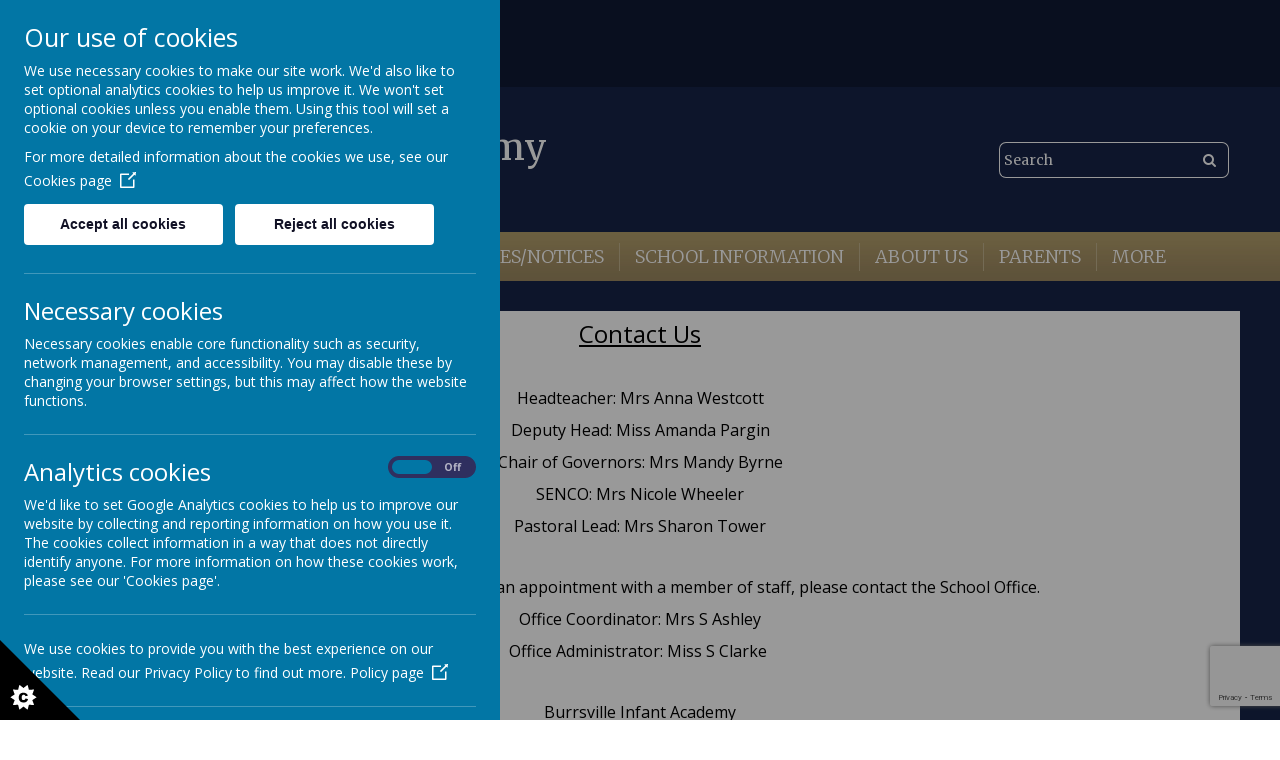

--- FILE ---
content_type: text/html; charset=utf-8
request_url: https://www.burrsvilleinfantacademy.org/contact-us
body_size: 7695
content:
<!DOCTYPE html>
<!--[if lt IE 7]>      <html class="ie lt-ie7"> <![endif]-->
<!--[if IE 7]>         <html class="ie ie7"> <![endif]-->
<!--[if IE 8]>         <html class="ie ie8"> <![endif]-->
<!--[if IE 9]>         <html class="ie ie9"> <![endif]-->
<!--[if gt IE 9|!IE]><!--> <html> <!--<![endif]-->
<head>
    <meta charset="utf-8" />
    <meta name="viewport" content="width=device-width, initial-scale=1.0" />
    <meta http-equiv="X-UA-Compatible" content="IE=9; IE=8; IE=7; IE=EDGE" />
    <link href="https://fonts.googleapis.com/css?family=Merriweather:300,300i,400,400i,700,700i,900,900i" rel="stylesheet">
    <link type="text/css" href="https://static.schooljotter2.com/css/fermions-payload.css?v=1704724204" rel="stylesheet" />
<link type="text/css" href="https://static.schooljotter2.com/css/bosons-payload.css?v=1686342133" rel="stylesheet" />
<link type="text/css" href="https://static.schooljotter2.com/vendor/mediaelement/mediaelementplayer.min.css?v=1686342134" rel="stylesheet" />
<link type="text/css" href="https://static.schooljotter2.com/css/sj._cmsfrontend.css?v=1686342133" rel="stylesheet" />
<link type="text/css" href="https://static.schooljotter2.com/css/sj.sitesfrontend.css?v=1686342133" rel="stylesheet" />
<link type="text/css" href="https://static.schooljotter2.com/css/print.css?v=1686342133" rel="stylesheet" media="print" /><!--[if lt IE 10]><link type="text/css" href="https://static.schooljotter2.com/css/main.css?v=1686342133" rel="stylesheet" />
<![endif]--><link type="text/css" id="theme-stylesheet" href="https://static.schooljotter2.com/themes/dewberry_blue/css/core.css?v=1543485655" rel="stylesheet" />
<link type="text/css" id="theme-stylesheet" href="https://static.schooljotter2.com/themes/dewberry_blue/css/calendar.css?v=1543485655" rel="stylesheet" />
<link type="text/css" id="theme-stylesheet" href="https://static.schooljotter2.com/themes/dewberry_blue/css/mobile_nav_core.css?v=1543485655" rel="stylesheet" />
<link type="text/css" id="theme-stylesheet" href="https://static.schooljotter2.com/themes/dewberry_blue/css/mobile_nav_layout.css?v=1543485655" rel="stylesheet" />
<link type="text/css" id="theme-stylesheet" href="https://static.schooljotter2.com/themes/dewberry_blue/css/layout.css?v=1554732316" rel="stylesheet" />
<link type="text/css" id="theme-stylesheet" href="https://static.schooljotter2.com/themes/dewberry_blue/css/mobile-layout.css?v=1543485655" rel="stylesheet" />
<script>var i18nLang = 'en-gb';</script><script type="text/javascript" src="https://static.schooljotter2.com/js/payloads/sun-payload.js?v=1748503802"></script>
<script type="text/javascript" src="https://static.schooljotter2.com/js/payloads/venus-payload.js?v=1732008002"></script>
<script type="text/javascript" src="https://static.schooljotter2.com/js/sj.sitesfrontend.js?v=1686342134"></script>
<!--[if lt IE 9]>
                <script src="https://static.schooljotter2.com/vendor/html5shiv/html5shiv.js?v=1686342134"></script>
                <script src="https://www.burrsvilleinfantacademy.org/ui/vendor/respond/respond.min.js"></script>
                <link href="https://static.schooljotter2.com/vendor/respond/respond-proxy.html" id="respond-proxy" rel="respond-proxy" />
                <link href="https://www.burrsvilleinfantacademy.org/ui/vendor/respond/respond.proxy.gif" id="respond-redirect" rel="respond-redirect" />
                <script src="https://www.burrsvilleinfantacademy.org/ui/vendor/respond/respond.proxy.js"></script><![endif]--><!--[if lt IE 10]><![endif]--><script type="text/javascript" src="https://static.schooljotter2.com/themes/dewberry_blue/js/detectr.min.js?v=1543485655"></script>
<script type="text/javascript" src="https://static.schooljotter2.com/themes/dewberry_blue/js/default.js?v=1543485717"></script>
<script type="text/javascript" src="https://static.schooljotter2.com/themes/dewberry_blue/js/dropdown.js?v=1543485656"></script>
<script type="text/javascript" src="https://static.schooljotter2.com/themes/dewberry_blue/js/jquery.slicknav.js?v=1543485656"></script>
<script type="text/javascript" src="https://static.schooljotter2.com/themes/dewberry_blue/js/waterfall-light.js?v=1543485656"></script>
<title>Burrsville Infant Academy - Contact Us</title><link rel="canonical" href="https://www.burrsvilleinfantacademy.org/contact-us" /><meta name="custom_styles" content="[]" /><meta name="static_url" content="https://static.schooljotter2.com/" /><meta name="cdn_img_url" content="https://img.cdn.schooljotter2.com/" /></head>
<body class="page-contact-us app-site dewberry_blue tenant-type-unknown sj sj_preview has-side-menu">
            <div class="page-wrapper wrapper">
<!--         <div class="date-box">Your new design will be uploaded in:
            <div id="counter">...</div>
            <div class="contact_text">Please contact Delivery Team on <br> 0113 3200 750 if you have any queries. </div>
            <div class="close">X</div>
        </div> -->
        <div class="page">
                <div class="header-wrapper wrapper">
            <div class="top-bar">
                <div class="school-address">
                    <p class="theme-address"><i  class="fa-map-marker fa fa-fw"></i> Craigfield Avenue<br>Clacton-On-Sea<br>Essex<br>CO15</p>                    <p class="theme-telephone"><i  class="fa-phone fa fa-fw"></i> 01255 425106</p>                                        <p class="theme-email"><i  class="fa-envelope fa fa-fw"></i> <a href="/cdn-cgi/l/email-protection" class="__cf_email__" data-cfemail="4627222b2f28062433343435302f2a2a232f282027283227252722232b3f68293421">[email&#160;protected]</a></p>                </div><!-- end of school-address, -->
            </div><!-- end of top-bar, -->
            <div class="header-inner inner">
                <div class="school-details">
                    <div  class="theme-school-logo"><img src="https://img.cdn.schooljotter2.com/sampled/12325339/108/108/nocrop//" /></div>                    <div class="school-name">
                        <h1 class="theme-site-name">Burrsville Infant Academy</h1>                        <p class="theme-strap-line">Create a Joy in Learning For Every Child</p>                    </div><!-- end of school-name, -->
                </div><!-- end of school-details, -->
                <div class="form-box">
                    <div class="search">
                        <form class="form-inline" action="/pages/search" method="GET"><table><tbody><tr><td><input class="site-search" type="text" name="q" value="" placeholder="Search" speech="speech" x-webkit-speech="x-webkit-speech" onspeechchange="this.form.submit();" onwebkitspeechchange="this.form.submit();" /></td><td><button type="submit" name="" value="Search" class="btn">
                            <i  class="fa-search fa fa-fw"></i> 
                        </button></td></tr></tbody></table></form>                    </div>
                    <!--<div class="theme-google-translate">
                        <div id="google_translate_element"></div>
                        <script>
                            function googleTranslateElementInit() {
                              new google.translate.TranslateElement({
                                pageLanguage: "en"
                              }, "google_translate_element");
                            }
                        </script>
                        <script src="//translate.google.com/translate_a/element.js?cb=googleTranslateElementInit"></script>
                    </div>-->
                </div><!-- end of form-box, -->
            </div><!--end of header-inner -->
            <div class="nav-wrapper">
                <div class="nav">
                    
<ul class='root dropdown'>
<li class="item1 first-item"><a href="/">Home</a></li>
<li class="item2 current-item-root current-item"><a href="/contact-us">Contact Us</a></li>
<li class="item3 parent"><a href="/classes">Curriculum</a><ul>
<li class="item1"><a href="/classes/our-curriculum">The Burrsville Curriculum</a></li>
<li class="item2"><a href="/classes/reading-and-phonics">Phonics</a></li>
<li class="item3 parent"><a href="/classes/202324">2024/25</a><ul>
<li class="item1"><a href="/classes/202324/eyfs-4">EYFS</a></li>
<li class="item2"><a href="/classes/202324/year-1-5">Year 1</a></li>
<li class="item3"><a href="/classes/202324/year-2-5">Year 2</a></li></ul></li>
<li class="item4"><a href="/classes/english-at-burrsville">English</a></li>
<li class="item5 parent"><a href="/classes/maths-at-burrsville-1">Maths</a><ul>
<li class="item1"><a href="/classes/maths-at-burrsville-1/practical-maths">Practical Maths</a></li></ul></li>
<li class="item6"><a href="/classes/11-before-11">7 Before 7</a></li>
<li class="item7"><a href="/classes/school-counsel">School Council</a></li>
<li class="item8"><a href="/classes/music-action-plan">Music</a></li>
<li class="item9"><a href="/classes/art-design">Art</a></li>
<li class="item10"><a href="/classes/design-and-technology">Design and Technology</a></li>
<li class="item11"><a href="/classes/pshe">PSHE</a></li>
<li class="item12"><a href="/classes/computing">Computing</a></li>
<li class="item13"><a href="/classes/geography">Geography</a></li>
<li class="item14"><a href="/classes/science">Science</a></li>
<li class="item15"><a href="/classes/history">History</a></li>
<li class="item16"><a href="/classes/pe">PE</a></li>
<li class="item17"><a href="/classes/re">RE</a></li></ul></li>
<li class="item4 parent"><a href="/admissions-1">Policies/Notices</a><ul>
<li class="item1"><a href="/admissions-1/policies">Policies</a></li>
<li class="item2"><a href="/admissions-1/prospectus-1">Prospectus</a></li></ul></li>
<li class="item5 parent"><a href="/school-information">School Information</a><ul>
<li class="item1"><a href="/school-information/our-day">Our Day</a></li>
<li class="item2"><a href="/school-information/end-of-year-data">End of Year Data</a></li>
<li class="item3"><a href="/school-information/safeguarding">Safeguarding</a></li>
<li class="item4"><a href="/school-information/pupil-progress">Pupil Progress</a></li>
<li class="item5"><a href="/school-information/school-development-priorities">School Development Priorities</a></li>
<li class="item6"><a href="/school-information/attendance">Attendance</a></li>
<li class="item7"><a href="/school-information/sen">SEND</a></li></ul></li>
<li class="item6 parent"><a href="/about-us">About Us</a><ul>
<li class="item1"><a href="/about-us/meet-our-staff">Meet our Staff</a></li>
<li class="item2"><a href="/about-us/meet-our-governors">Meet our Governors</a></li>
<li class="item3"><a href="/about-us/admissions-2">ADMISSIONS</a></li>
<li class="item4"><a href="/about-us/ofsted-report">OFSTED Report</a></li>
<li class="item5"><a href="/about-us/pupil-premium">Pupil Premium</a></li>
<li class="item6"><a href="/about-us/pe-and-sport-grant-allocation">PE and Sport Grant allocation</a></li>
<li class="item7"><a href="/about-us/governors">Governors</a></li></ul></li>
<li class="item7 parent"><a href="/parents">Parents</a><ul>
<li class="item1"><a href="/parents/term-dates">Term Dates</a></li>
<li class="item2"><a href="/parents/clubs">Clubs</a></li>
<li class="item3"><a href="/parents/lunch-menu">Lunch Menu</a></li>
<li class="item4"><a href="/parents/uniform-prices">Uniform</a></li>
<li class="item5"><a href="/parents/news-and-letters">Newsletters</a></li>
<li class="item6"><a href="/parents/letters-1">Letters</a></li></ul></li>
<li class="item8 last-item"><a href="/parent-council">Parent Council</a></li></ul>
                </div><!-- end of nav, -->
            </div><!-- end of nav-wrapper, -->
            <div class="nav_mobile"></div>
            <div class="nav_hidden">
                
<ul class='root standard'>
<li class="item1 first"><a href="/">Home</a></li>
<li class="item2 current-item-root current"><a href="/contact-us">Contact Us</a></li>
<li class="item3 parent"><a href="/classes">Curriculum</a><ul>
<li class="item1 first"><a href="/classes/our-curriculum">The Burrsville Curriculum</a></li>
<li class="item2"><a href="/classes/reading-and-phonics">Phonics</a></li>
<li class="item3 parent"><a href="/classes/202324">2024/25</a><ul>
<li class="item1 first"><a href="/classes/202324/eyfs-4">EYFS</a></li>
<li class="item2"><a href="/classes/202324/year-1-5">Year 1</a></li>
<li class="item3 last"><a href="/classes/202324/year-2-5">Year 2</a></li></ul></li>
<li class="item4"><a href="/classes/english-at-burrsville">English</a></li>
<li class="item5 parent"><a href="/classes/maths-at-burrsville-1">Maths</a><ul>
<li class="item1 first last"><a href="/classes/maths-at-burrsville-1/practical-maths">Practical Maths</a></li></ul></li>
<li class="item6"><a href="/classes/11-before-11">7 Before 7</a></li>
<li class="item7"><a href="/classes/school-counsel">School Council</a></li>
<li class="item8"><a href="/classes/music-action-plan">Music</a></li>
<li class="item9"><a href="/classes/art-design">Art</a></li>
<li class="item10"><a href="/classes/design-and-technology">Design and Technology</a></li>
<li class="item11"><a href="/classes/pshe">PSHE</a></li>
<li class="item12"><a href="/classes/computing">Computing</a></li>
<li class="item13"><a href="/classes/geography">Geography</a></li>
<li class="item14"><a href="/classes/science">Science</a></li>
<li class="item15"><a href="/classes/history">History</a></li>
<li class="item16"><a href="/classes/pe">PE</a></li>
<li class="item17 last"><a href="/classes/re">RE</a></li></ul></li>
<li class="item4 parent"><a href="/admissions-1">Policies/Notices</a><ul>
<li class="item1 first"><a href="/admissions-1/policies">Policies</a></li>
<li class="item2 last"><a href="/admissions-1/prospectus-1">Prospectus</a></li></ul></li>
<li class="item5 parent"><a href="/school-information">School Information</a><ul>
<li class="item1 first"><a href="/school-information/our-day">Our Day</a></li>
<li class="item2"><a href="/school-information/end-of-year-data">End of Year Data</a></li>
<li class="item3"><a href="/school-information/safeguarding">Safeguarding</a></li>
<li class="item4"><a href="/school-information/pupil-progress">Pupil Progress</a></li>
<li class="item5"><a href="/school-information/school-development-priorities">School Development Priorities</a></li>
<li class="item6"><a href="/school-information/attendance">Attendance</a></li>
<li class="item7 last"><a href="/school-information/sen">SEND</a></li></ul></li>
<li class="item6 parent"><a href="/about-us">About Us</a><ul>
<li class="item1 first"><a href="/about-us/meet-our-staff">Meet our Staff</a></li>
<li class="item2"><a href="/about-us/meet-our-governors">Meet our Governors</a></li>
<li class="item3"><a href="/about-us/admissions-2">ADMISSIONS</a></li>
<li class="item4"><a href="/about-us/ofsted-report">OFSTED Report</a></li>
<li class="item5"><a href="/about-us/pupil-premium">Pupil Premium</a></li>
<li class="item6"><a href="/about-us/pe-and-sport-grant-allocation">PE and Sport Grant allocation</a></li>
<li class="item7 last"><a href="/about-us/governors">Governors</a></li></ul></li>
<li class="item7 parent"><a href="/parents">Parents</a><ul>
<li class="item1 first"><a href="/parents/term-dates">Term Dates</a></li>
<li class="item2"><a href="/parents/clubs">Clubs</a></li>
<li class="item3"><a href="/parents/lunch-menu">Lunch Menu</a></li>
<li class="item4"><a href="/parents/uniform-prices">Uniform</a></li>
<li class="item5"><a href="/parents/news-and-letters">Newsletters</a></li>
<li class="item6 last"><a href="/parents/letters-1">Letters</a></li></ul></li>
<li class="item8 last"><a href="/parent-council">Parent Council</a></li></ul>
            </div>
        </div><!--end of header-wrapper -->
        <div class="content-wrapper wrapper">
            <div class="content-inner inner">
                <div class="content">
                    <div id="sj-outer-row-id-1" class="bs3-clearfix sj-outer-row sj-outer-row-1 sj-outer-row-odd"><div class="bs3-clearfix sj-content-row sj-content-row-1 sj-content-row-odd"><div class="column column-1col">
<div id="element_137475360" class="element element-text" >
<h2 style="text-align: center;"></h2>
<h2 style="text-align: center;"><span style="text-decoration: underline; font-family: Tahoma, 'Open Sans', sans-serif;"><span style="color: #000000; text-decoration: underline;">Contact Us</span></span></h2>
<p><span style="text-decoration: underline; font-family: Tahoma, 'Open Sans', sans-serif;">&nbsp;</span></p>
<p style="text-align: center;"><span style="font-size: 12pt; color: #000000; font-family: Tahoma, 'Open Sans', sans-serif;">Headteacher: Mrs Anna Westcott</span></p>
<p style="text-align: center;"><span style="font-size: 12pt; color: #000000; font-family: Tahoma, 'Open Sans', sans-serif;">Deputy Head: Miss Amanda Pargin</span></p>
<p style="text-align: center;"><span style="color: #000000; font-size: 16px; font-family: Tahoma, 'Open Sans', sans-serif;" face="comic sans ms, sans-serif">Chair of Governors: Mrs Mandy Byrne</span></p>
<p style="text-align: center;"><span style="color: #000000; font-size: 16px; font-family: Tahoma, 'Open Sans', sans-serif;" face="comic sans ms, sans-serif">SENCO: Mrs Nicole Wheeler</span></p>
<p style="text-align: center;"><span style="color: #000000; font-size: 16px; font-family: Tahoma, 'Open Sans', sans-serif;" face="comic sans ms, sans-serif">Pastoral Lead: Mrs Sharon Tower</span></p>
<p style="text-align: center;"><span style="color: #000000; font-family: Tahoma, 'Open Sans', sans-serif;">&nbsp;</span></p>
<p style="text-align: center;"><span style="font-size: 12pt; color: #000000; font-family: Tahoma, 'Open Sans', sans-serif;">For general enquiries, or to make an appointment with a member of staff, please contact the School Office.</span></p>
<p style="text-align: center;"><span style="font-size: 12pt; color: #000000; font-family: Tahoma, 'Open Sans', sans-serif;">Office Coordinator: Mrs S Ashley</span></p>
<p style="text-align: center;"><span style="font-size: 12pt; color: #000000; font-family: Tahoma, 'Open Sans', sans-serif;">Office Administrator: Miss S Clarke&nbsp;</span></p>
<p><span style="color: #000000; font-family: Tahoma, 'Open Sans', sans-serif;">&nbsp;</span></p>
<p style="text-align: center;"><span style="color: #000000; font-size: 12pt; font-family: Tahoma, 'Open Sans', sans-serif;">Burrsville&nbsp;Infant Academy</span></p>
<p style="text-align: center;"><span style="color: #000000; font-size: 12pt; font-family: Tahoma, 'Open Sans', sans-serif;">Craigfield Avenue</span></p>
<p style="text-align: center;"><span style="color: #000000; font-size: 12pt; font-family: Tahoma, 'Open Sans', sans-serif;">Great Clacton</span></p>
<p style="text-align: center;"><span style="color: #000000; font-size: 12pt; font-family: Tahoma, 'Open Sans', sans-serif;" face="comic sans ms, sans-serif">Essex&nbsp;</span></p>
<p style="text-align: center;"><span style="color: #000000; font-size: 12pt; font-family: Tahoma, 'Open Sans', sans-serif;">CO15 4HR</span></p>
<p style="text-align: center;"><span style="color: #000000; font-size: 12pt; font-family: Tahoma, 'Open Sans', sans-serif;">&nbsp;</span></p>
<p style="text-align: center;"><span style="color: #000000; font-size: 12pt; font-family: Tahoma, 'Open Sans', sans-serif;">Tel: 01255 425106</span></p>
<p style="text-align: center;"><span style="color: #000000; font-size: 12pt; font-family: Tahoma, 'Open Sans', sans-serif;">&nbsp;</span></p>
<p style="text-align: center;"><span style="color: #000000; font-size: 12pt; font-family: Tahoma, 'Open Sans', sans-serif;">email: <a href="/cdn-cgi/l/email-protection#6a0b0e0703042a081f1818191c0306060f03040c0b041e0b090b0e0f07134405180d" title="admin@burrsvilleinfantacademy.org" data-element-type="link"><span class="__cf_email__" data-cfemail="debfbab3b7b09ebcabacacada8b7b2b2bbb7b0b8bfb0aabfbdbfbabbb3a7f0b1acb9">[email&#160;protected]</span></a></span></p></div>
<div id="element_137475361" class="element element-text" >
<p style="text-align: center;"><span style="text-decoration: underline; font-size: 18pt; font-family: Tahoma, 'Open Sans', sans-serif;"><strong></strong></span></p>
<p style="text-align: center;"><span style="text-decoration: underline; font-size: 18pt; font-family: Tahoma, 'Open Sans', sans-serif;"><strong>REAch2 Academy Trust Office</strong></span></p>
<p style="text-align: center;"><span style="text-decoration: underline; font-size: 18pt; font-family: Tahoma, 'Open Sans', sans-serif;"><strong></strong></span></p>
<p style="text-align: center; color: #000000; text-transform: none; text-indent: 0px; letter-spacing: normal; font-size: 16px; font-style: normal; font-variant: normal; font-weight: 400; text-decoration: none; margin-top: 0px; margin-bottom: 0px; word-spacing: 0px; white-space: normal; orphans: 2; -webkit-text-stroke-width: 0px; background-color: transparent;"><span style="color: #000000; font-size: 12pt; font-family: Tahoma, 'Open Sans', sans-serif;">Henhurst Ridge Primary Academy</span></p>
<p style="text-align: center; color: #000000; text-transform: none; text-indent: 0px; letter-spacing: normal; font-size: 16px; font-style: normal; font-variant: normal; font-weight: 400; text-decoration: none; margin-top: 0px; margin-bottom: 0px; word-spacing: 0px; white-space: normal; orphans: 2; -webkit-text-stroke-width: 0px; background-color: transparent;"><span style="color: #000000; font-size: 12pt; font-family: Tahoma, 'Open Sans', sans-serif;">Henhurst Ridge</span></p>
<p style="text-align: center; color: #000000; text-transform: none; text-indent: 0px; letter-spacing: normal; font-size: 16px; font-style: normal; font-variant: normal; font-weight: 400; text-decoration: none; margin-top: 0px; margin-bottom: 0px; word-spacing: 0px; white-space: normal; orphans: 2; -webkit-text-stroke-width: 0px; background-color: transparent;"><span style="color: #000000; font-size: 12pt; font-family: Tahoma, 'Open Sans', sans-serif;">Branston</span></p>
<p style="text-align: center; color: #000000; text-transform: none; text-indent: 0px; letter-spacing: normal; font-size: 16px; font-style: normal; font-variant: normal; font-weight: 400; text-decoration: none; margin-top: 0px; margin-bottom: 0px; word-spacing: 0px; white-space: normal; orphans: 2; -webkit-text-stroke-width: 0px; background-color: transparent;"><span style="color: #000000; font-size: 12pt; font-family: Tahoma, 'Open Sans', sans-serif;">Burton-Upon-Trent</span></p>
<p style="text-align: center; color: #000000; text-transform: none; text-indent: 0px; letter-spacing: normal; font-size: 16px; font-style: normal; font-variant: normal; font-weight: 400; text-decoration: none; margin-top: 0px; margin-bottom: 0px; word-spacing: 0px; white-space: normal; orphans: 2; -webkit-text-stroke-width: 0px; background-color: transparent;"><span style="color: #000000; font-size: 12pt; font-family: Tahoma, 'Open Sans', sans-serif;">DE13 9TQ</span></p>
<p style="text-align: center; color: #000000; text-transform: none; text-indent: 0px; letter-spacing: normal; font-size: 16px; font-style: normal; font-variant: normal; font-weight: 400; text-decoration: none; margin-top: 0px; margin-bottom: 0px; word-spacing: 0px; white-space: normal; orphans: 2; -webkit-text-stroke-width: 0px; background-color: transparent;"><span style="font-size: 12pt; font-family: Tahoma, 'Open Sans', sans-serif; color: #000000;">&nbsp;</span></p>
<p style="text-align: center;"><span style="font-family: Tahoma, 'Open Sans', sans-serif; color: #000000;"><span style="font-size: 12pt;">REAch2 Main Office:&nbsp;</span><span style="font-size: 12pt;">01283 246433</span></span></p>
<p style="text-align: center;"><span style="font-family: Tahoma, 'Open Sans', sans-serif; color: #000000;"><span style="font-size: 12pt;">&nbsp;</span><span style="font-size: 12pt;">Email: &nbsp;<span style="color: #000000;"><a href="/cdn-cgi/l/email-protection#a1c8cfc7cee1d3c4c0c2c9938fced3c6"><span class="__cf_email__" data-cfemail="83eaede5ecc3f1e6e2e0ebb1adecf1e4">[email&#160;protected]</span></a></span><a href="/cdn-cgi/l/email-protection#5e373038311e2c3b3f3d366c70312c39"></a></span></span></p>
<p style="text-align: center;"><span style="font-size: 12pt; font-family: Tahoma, 'Open Sans', sans-serif; color: #000000;">&nbsp;</span></p>
<p style="text-align: center;"><span style="color: #000000; font-family: Tahoma, 'Open Sans', sans-serif;"><span style="text-align: left; text-transform: none; text-indent: 0px; letter-spacing: normal; font-size: 16px; font-style: normal; font-variant: normal; font-weight: 400; text-decoration: none; word-spacing: 0px; white-space: normal; orphans: 2; float: none; -webkit-text-stroke-width: 0px; background-color: transparent; display: inline !important;">Company registration number </span><strong style="text-align: left; text-transform: none; text-indent: 0px; letter-spacing: normal; font-size: 16px; font-style: normal; font-variant: normal; font-weight: bold; text-decoration: none; word-spacing: 0px; white-space: normal; orphans: 2; -webkit-text-stroke-width: 0px; background-color: transparent;"><span style="padding: 0px; border: 0px #000000;">08452281</span></strong><span style="text-align: left; text-transform: none; text-indent: 0px; letter-spacing: normal; font-size: 16px; font-style: normal; font-variant: normal; font-weight: 400; text-decoration: none; word-spacing: 0px; white-space: normal; orphans: 2; float: none; -webkit-text-stroke-width: 0px; background-color: transparent; display: inline !important;">&nbsp;</span></span></p>
<p style="text-align: center;"><span style="color: #000000; font-family: Tahoma, 'Open Sans', sans-serif;"><span style="text-align: left; text-transform: none; text-indent: 0px; letter-spacing: normal; font-size: 16px; font-style: normal; font-variant: normal; font-weight: 400; text-decoration: none; word-spacing: 0px; white-space: normal; orphans: 2; float: none; -webkit-text-stroke-width: 0px; background-color: transparent; display: inline !important;">VAT registered number </span><b style="text-align: left; text-transform: none; text-indent: 0px; letter-spacing: normal; font-size: 16px; font-style: normal; font-variant: normal; font-weight: bold; text-decoration: none; word-spacing: 0px; white-space: normal; orphans: 2; -webkit-text-stroke-width: 0px; background-color: transparent;">220 8862 15</b></span></p></div>
<div id="element_137475362" class="element element-form" >
<div class="sj_element_form _validation-form "><form action="/process/form?poll=0" method="post" id="sj_element_form_137475362" accept-charset="utf-8" class="bs3-form form-captcha"><input type="hidden" name="csrf_token" id="csrf_token" value="a79789acb59b9a089edb28ad1ef875ed10339bf17ea697e81f30436201718f494fdb4c39c55a254b723579b534b873071922c7f7177bed9e28b6521fb262d1d296c3a228222948ba81f3881e65b6e8f5a2d15a05e50c377d28d8e7d81f1c1e79" /><script data-cfasync="false" src="/cdn-cgi/scripts/5c5dd728/cloudflare-static/email-decode.min.js"></script><script type="text/javascript">var csrf_token = "a79789acb59b9a089edb28ad1ef875ed10339bf17ea697e81f30436201718f494fdb4c39c55a254b723579b534b873071922c7f7177bed9e28b6521fb262d1d296c3a228222948ba81f3881e65b6e8f5a2d15a05e50c377d28d8e7d81f1c1e79";var csrf_invalidated = false;function getToken(callback) { $.getJSON("/csrf/generate", function(json) { csrf_token = json.token; csrf_invalidated = false; $("form").each(function(){ $(this).find("#csrf_token").val(csrf_token); }); if ($.isFunction(callback)) callback.call(this, csrf_token); }); }</script><div class="bs3-form-group"><div class=" "><h3>Contact Form</h3></div></div><div><div class="bs3-form-group name">
<label  class=" bs3-control-label">Name</label>
<div class="">
                        <div class=""><input  type="text" class="bs3-form-control" name="bmFtZQ==" placeholder="name" value=""  >

                        </div> 
                    </div>
                </div></div><div><div class="bs3-form-group email">
<label  class=" bs3-control-label">Email</label>
<div class="">
                        <div class=""><input  type="text" class="bs3-form-control" name="ZW1haWw=" placeholder="email" value=""  >

                        </div> 
                    </div>
                </div></div><div><div class="bs3-form-group child'sname">
<label  class=" bs3-control-label sj-required">Child's Name</label>
<div class="">
                        <div class=""><input  type="text" class="bs3-form-control" name="Y2hpbGQnc19uYW1l" placeholder="child&#039;s name" value="" required="required"  >

                        </div> 
                    </div>
                </div></div><div><div class="bs3-form-group class/yeargroup">
<label  class=" bs3-control-label sj-required">Class/Year Group</label>
<div class="">
                        <div class=""><input  type="text" class="bs3-form-control" name="Y2xhc3MveWVhcl9ncm91cA==" placeholder="class/year group" value="" required="required"  >

                        </div> 
                    </div>
                </div></div><div><div class="bs3-form-group phone">
<label  class=" bs3-control-label">Phone</label>
<div class="">
                        <div class=""><input  type="text" class="bs3-form-control" name="cGhvbmU=" placeholder="phone" value=""  >

                        </div> 
                    </div>
                </div></div><div><div class="bs3-form-group"><label  class=" bs3-control-label ">Details</label><div class="">
                <textarea  rows="7" class="bs3-form-control" name="ZGV0YWlscw=="  placeholder="details" ></textarea>
                
            </div>
        </div></div><div><input type="hidden" name="recaptcha-token" /><script type="text/javascript" src="https://static.schooljotter2.com/js/sj._captcha.js?v=1686342134" id="id" recaptcha_script="recaptcha_script"></script><script type="text/javascript">
        var captchainterval = setInterval(function() {
            if ( SJ && SJ.hasOwnProperty("SitesCaptcha") ) {
                clearInterval(captchainterval);
                SJ.SitesCaptcha.setup({"site_key":"6LeaSzQeAAAAAMBKX3L5gXQ5Qp9Ci1IUARM1k34h","engine":"recaptcha3"});
            }
        }, 50);
        </script></div><input type="hidden" name="element_id" value="137475362" /><input type="hidden" name="form_id" value="7423" /><div class="bs3-clearfix"><div class="sj-form-actions bs3-form-group"><div class=""><button  type="submit" name="0" data-loading-text="Submit" value="Submit"  class="bs3-btn   bs3-btn-primary">Submit</button> </div></div></div></form><script>SJ.Core.Validation.init_form("#sj_element_form_137475362");SJ.Core.Datepicker.init();</script></div></div>
</div></div>
</div>
                </div><!-- end of content -->
            </div><!--end of content-inner -->
        </div><!--end of content-wrapper -->
        <div class="footer-wrapper wrapper">
            <div class="footer-inner inner">
            </div><!--end of footer-inner -->
            <div class="copyright">
                <span class="theme-copyright">&copy; 2026 Burrsville Infant Academy</span>.<br><span class="theme-created-by"> <a href="https://www.schooljotter.com/school-websites/" target="_blank" rel="nofollow">school website</a>, <a href="https://www.schooljotter.com/mobile-apps/" target="_blank" rel="nofollow">mobile app</a> and <a href="https://soundbran.ch/" target="_blank" rel="nofollow">podcasts</a> are created using <a href="https://www.schooljotter.com/" target="_blank" rel="nofollow">School Jotter</a>, a <a href="https://www.webanywhere.co.uk" rel="nofollow" target="_blank">Webanywhere</a> product.&nbsp;[<a href="https://burrsville.home.schooljotter2.com">Administer Site</a>]</span><script type="text/javascript">

    var disableStr = 'ga-disable-wa-cookie-warning';
    if(typeof $.cookie('analitics_enabled')==='undefined' || $.cookie('analitics_enabled')!=='1')
    {
        window[disableStr] = true;
    }
</script>


<section id="ccc" style="z-index: 9999;" slider-optin="" dark="" slideout="" left="" close-button="" custom-branding="">
    <div id="ccc-overlay"></div>

    <button id="ccc-icon" aria-controls="ccc-module" accesskey="c">
        <svg xmlns="http://www.w3.org/2000/svg" x="0px" y="0px" viewBox="0 0 72.5 72.5" enable-background="new 0 0 72.5 72.5" xml:space="preserve">
                <title>Cookie Control Icon</title>
            <g id="triangle">
                <path d="M0,0l72.5,72.5H0V0z"></path>
            </g>
            <g id="star">
                <path d="M33.2,51.9l-3.9-2.6l1.6-4.4l-4.7,0.2L25,40.6l-3.7,2.9l-3.7-2.9l-1.2,4.5l-4.7-0.2l1.6,4.4l-3.9,2.6l3.9,2.6l-1.6,4.4l4.7-0.2l1.2,4.5l3.7-2.9l3.7,2.9l1.2-4.5l4.7,0.2l-1.6-4.4L33.2,51.9z M24.6,55.3c-0.3,0.4-0.8,0.8-1.3,1s-1.1,0.3-1.9,0.3c-0.9,0-1.7-0.1-2.3-0.4s-1.1-0.7-1.5-1.4c-0.4-0.7-0.6-1.6-0.6-2.6c0-1.4,0.4-2.5,1.1-3.3c0.8-0.8,1.8-1.1,3.2-1.1c1.1,0,1.9,0.2,2.6,0.7s1.1,1.1,1.4,2L23,50.9c-0.1-0.3-0.2-0.5-0.3-0.6c-0.1-0.2-0.3-0.4-0.5-0.5s-0.5-0.2-0.7-0.2c-0.6,0-1.1,0.2-1.4,0.7c-0.2,0.4-0.4,0.9-0.4,1.7c0,1,0.1,1.6,0.4,2c0.3,0.4,0.7,0.5,1.2,0.5c0.5,0,0.9-0.1,1.2-0.4s0.4-0.7,0.6-1.2l2.3,0.7C25.2,54.3,25,54.8,24.6,55.3z">

                </path>
            </g>
            </svg>
    </button>

    <div id="ccc-module" role="region">
        <div id="ccc-content">

            <div id="cc-panel" class="ccc-panel ccc-panel-1 visible">
                <h2 id="ccc-title">Our use of cookies</h2>
                <p id="ccc-intro">
                    We use necessary cookies to make our site work. We'd also like to set optional analytics cookies to help us improve it.
                    We won't set optional cookies unless you enable them. Using this tool will set a cookie on your device to remember your preferences.
                </p>
                <div id="ccc-statement">
                    <p>
                        For more detailed information about the cookies we use, see our
                        <a target="_blank" rel="noopener" href="/pages/cookies_policy" class="ccc-link ccc-tabbable">
                            Cookies page<span class="ccc-svg-element">
                                    <svg xmlns="http://www.w3.org/2000/svg" version="1.1" data-icon="external-link" viewBox="0 0 32 40" x="0px" y="0px">
                                        <title>Cookie Control Link Icon</title>
                                        <path d="M32 0l-8 1 2.438 2.438-9.5 9.5-1.063 1.063 2.125 2.125 1.063-1.063 9.5-9.5 2.438 2.438 1-8zm-30 3c-.483 0-1.047.172-1.438.563-.391.391-.563.954-.563 1.438v25c0 .483.172 1.047.563 1.438.391.391.954.563 1.438.563h25c.483 0 1.047-.172 1.438-.563.391-.391.563-.954.563-1.438v-15h-3v14h-23v-23h15v-3h-16z"></path>
                                    </svg>
                                </span>
                        </a>
                    </p>
                </div>
                <div id="ccc-button-holder">
                    <button id="ccc-recommended-settings" class="ccc-notify-button ccc-button-solid ccc-tabbable">
                        Accept all cookies
                    </button>
                    <button id="ccc-reject-settings" class="ccc-notify-button ccc-link ccc-tabbable">
                        Reject all cookies
                    </button>
                </div>
                <hr>
                <h3 id="ccc-necessary-title">Necessary cookies</h3>
                <p id="ccc-necessary-description">
                    Necessary cookies enable core functionality such as security, network management, and accessibility. You may disable these by changing your browser settings,
                    but this may affect how the website functions.
                </p>
                <hr>
                <div id="ccc-optional-categories">
                    <div data-index="0" class="optional-cookie">
                        <h3 class="optional-cookie-header">Analytics cookies</h3>
                        <div class="checkbox-toggle ccc-tabbable">
                            <label for="analytics_cookies" class="checkbox-toggle-label">
                                <span class="invisible" for="analytics_cookies">Analytics cookies toggle</span>
                                <input class="checkbox-toggle-input" type="checkbox" id="analytics_cookies">
                                <span class="checkbox-toggle-on">On</span>
                                <span class="checkbox-toggle-off">Off</span>
                                <span class="checkbox-toggle-toggle" data-index="0"></span>
                            </label>
                        </div>
                        <p>
                            We'd like to set Google Analytics cookies to help us to improve our website by collecting and reporting information on how you use it.
                            The cookies collect information in a way that does not directly identify anyone. For more information on how these cookies work,
                            please see our 'Cookies page'.
                        </p>
                        <div class="ccc-alert"></div>
                        <hr>
                                                <div id="ccc-statement">
                            <p>
                                We use cookies to provide you with the best experience on our website. Read our Privacy Policy to find out more.
                                <a target="_blank" rel="noopener" href="/pages/privacy_policy" class="ccc-link ccc-tabbable">
                                    Policy page<span class="ccc-svg-element">
                                    <svg xmlns="http://www.w3.org/2000/svg" version="1.1" data-icon="external-link" viewBox="0 0 32 40" x="0px" y="0px">
                                        <title>Cookie Control Link Icon</title>
                                        <path d="M32 0l-8 1 2.438 2.438-9.5 9.5-1.063 1.063 2.125 2.125 1.063-1.063 9.5-9.5 2.438 2.438 1-8zm-30 3c-.483 0-1.047.172-1.438.563-.391.391-.563.954-.563 1.438v25c0 .483.172 1.047.563 1.438.391.391.954.563 1.438.563h25c.483 0 1.047-.172 1.438-.563.391-.391.563-.954.563-1.438v-15h-3v14h-23v-23h15v-3h-16z"></path>
                                    </svg>
                                </span>
                                </a>
                            </p>
                        </div>
                        <hr>
                                            </div>
                </div>
                <div id="ccc-end">
                    <div>
                        <button id="ccc-dismiss-button" class="ccc-notify-button ccc-button-solid ccc-tabbable">Save and close</button>
                    </div>
                </div>
                <div id="ccc-info" class="ccc-info"></div>
            </div>
        </div>
    </div>
</section>

                <script>
                    (function() {
                        var ws = document.createElement("script"); ws.type = "text/javascript"; ws.async = true;
                        ws.src = "https://stats.sites.schooljotter2.com/3487/47207/hits.js?v="+Math.random();
                        var s = document.getElementsByTagName("script")[0]; s.parentNode.insertBefore(ws, s);
                    })();
                </script>
                        </div>
        </div><!--end of footer-wrapper -->
                </div> <!-- end of page -->
    </div> <!-- end of page-wrapper -->
    <!-- Kamil W -->
<script defer src="https://static.cloudflareinsights.com/beacon.min.js/vcd15cbe7772f49c399c6a5babf22c1241717689176015" integrity="sha512-ZpsOmlRQV6y907TI0dKBHq9Md29nnaEIPlkf84rnaERnq6zvWvPUqr2ft8M1aS28oN72PdrCzSjY4U6VaAw1EQ==" data-cf-beacon='{"version":"2024.11.0","token":"10885f06553f40d5806c926ce4cf1fc6","r":1,"server_timing":{"name":{"cfCacheStatus":true,"cfEdge":true,"cfExtPri":true,"cfL4":true,"cfOrigin":true,"cfSpeedBrain":true},"location_startswith":null}}' crossorigin="anonymous"></script>
</body>
</html>

--- FILE ---
content_type: text/html; charset=utf-8
request_url: https://www.google.com/recaptcha/api2/anchor?ar=1&k=6LeaSzQeAAAAAMBKX3L5gXQ5Qp9Ci1IUARM1k34h&co=aHR0cHM6Ly93d3cuYnVycnN2aWxsZWluZmFudGFjYWRlbXkub3JnOjQ0Mw..&hl=en&v=PoyoqOPhxBO7pBk68S4YbpHZ&size=invisible&anchor-ms=20000&execute-ms=30000&cb=n9j3k0yjbwaf
body_size: 48802
content:
<!DOCTYPE HTML><html dir="ltr" lang="en"><head><meta http-equiv="Content-Type" content="text/html; charset=UTF-8">
<meta http-equiv="X-UA-Compatible" content="IE=edge">
<title>reCAPTCHA</title>
<style type="text/css">
/* cyrillic-ext */
@font-face {
  font-family: 'Roboto';
  font-style: normal;
  font-weight: 400;
  font-stretch: 100%;
  src: url(//fonts.gstatic.com/s/roboto/v48/KFO7CnqEu92Fr1ME7kSn66aGLdTylUAMa3GUBHMdazTgWw.woff2) format('woff2');
  unicode-range: U+0460-052F, U+1C80-1C8A, U+20B4, U+2DE0-2DFF, U+A640-A69F, U+FE2E-FE2F;
}
/* cyrillic */
@font-face {
  font-family: 'Roboto';
  font-style: normal;
  font-weight: 400;
  font-stretch: 100%;
  src: url(//fonts.gstatic.com/s/roboto/v48/KFO7CnqEu92Fr1ME7kSn66aGLdTylUAMa3iUBHMdazTgWw.woff2) format('woff2');
  unicode-range: U+0301, U+0400-045F, U+0490-0491, U+04B0-04B1, U+2116;
}
/* greek-ext */
@font-face {
  font-family: 'Roboto';
  font-style: normal;
  font-weight: 400;
  font-stretch: 100%;
  src: url(//fonts.gstatic.com/s/roboto/v48/KFO7CnqEu92Fr1ME7kSn66aGLdTylUAMa3CUBHMdazTgWw.woff2) format('woff2');
  unicode-range: U+1F00-1FFF;
}
/* greek */
@font-face {
  font-family: 'Roboto';
  font-style: normal;
  font-weight: 400;
  font-stretch: 100%;
  src: url(//fonts.gstatic.com/s/roboto/v48/KFO7CnqEu92Fr1ME7kSn66aGLdTylUAMa3-UBHMdazTgWw.woff2) format('woff2');
  unicode-range: U+0370-0377, U+037A-037F, U+0384-038A, U+038C, U+038E-03A1, U+03A3-03FF;
}
/* math */
@font-face {
  font-family: 'Roboto';
  font-style: normal;
  font-weight: 400;
  font-stretch: 100%;
  src: url(//fonts.gstatic.com/s/roboto/v48/KFO7CnqEu92Fr1ME7kSn66aGLdTylUAMawCUBHMdazTgWw.woff2) format('woff2');
  unicode-range: U+0302-0303, U+0305, U+0307-0308, U+0310, U+0312, U+0315, U+031A, U+0326-0327, U+032C, U+032F-0330, U+0332-0333, U+0338, U+033A, U+0346, U+034D, U+0391-03A1, U+03A3-03A9, U+03B1-03C9, U+03D1, U+03D5-03D6, U+03F0-03F1, U+03F4-03F5, U+2016-2017, U+2034-2038, U+203C, U+2040, U+2043, U+2047, U+2050, U+2057, U+205F, U+2070-2071, U+2074-208E, U+2090-209C, U+20D0-20DC, U+20E1, U+20E5-20EF, U+2100-2112, U+2114-2115, U+2117-2121, U+2123-214F, U+2190, U+2192, U+2194-21AE, U+21B0-21E5, U+21F1-21F2, U+21F4-2211, U+2213-2214, U+2216-22FF, U+2308-230B, U+2310, U+2319, U+231C-2321, U+2336-237A, U+237C, U+2395, U+239B-23B7, U+23D0, U+23DC-23E1, U+2474-2475, U+25AF, U+25B3, U+25B7, U+25BD, U+25C1, U+25CA, U+25CC, U+25FB, U+266D-266F, U+27C0-27FF, U+2900-2AFF, U+2B0E-2B11, U+2B30-2B4C, U+2BFE, U+3030, U+FF5B, U+FF5D, U+1D400-1D7FF, U+1EE00-1EEFF;
}
/* symbols */
@font-face {
  font-family: 'Roboto';
  font-style: normal;
  font-weight: 400;
  font-stretch: 100%;
  src: url(//fonts.gstatic.com/s/roboto/v48/KFO7CnqEu92Fr1ME7kSn66aGLdTylUAMaxKUBHMdazTgWw.woff2) format('woff2');
  unicode-range: U+0001-000C, U+000E-001F, U+007F-009F, U+20DD-20E0, U+20E2-20E4, U+2150-218F, U+2190, U+2192, U+2194-2199, U+21AF, U+21E6-21F0, U+21F3, U+2218-2219, U+2299, U+22C4-22C6, U+2300-243F, U+2440-244A, U+2460-24FF, U+25A0-27BF, U+2800-28FF, U+2921-2922, U+2981, U+29BF, U+29EB, U+2B00-2BFF, U+4DC0-4DFF, U+FFF9-FFFB, U+10140-1018E, U+10190-1019C, U+101A0, U+101D0-101FD, U+102E0-102FB, U+10E60-10E7E, U+1D2C0-1D2D3, U+1D2E0-1D37F, U+1F000-1F0FF, U+1F100-1F1AD, U+1F1E6-1F1FF, U+1F30D-1F30F, U+1F315, U+1F31C, U+1F31E, U+1F320-1F32C, U+1F336, U+1F378, U+1F37D, U+1F382, U+1F393-1F39F, U+1F3A7-1F3A8, U+1F3AC-1F3AF, U+1F3C2, U+1F3C4-1F3C6, U+1F3CA-1F3CE, U+1F3D4-1F3E0, U+1F3ED, U+1F3F1-1F3F3, U+1F3F5-1F3F7, U+1F408, U+1F415, U+1F41F, U+1F426, U+1F43F, U+1F441-1F442, U+1F444, U+1F446-1F449, U+1F44C-1F44E, U+1F453, U+1F46A, U+1F47D, U+1F4A3, U+1F4B0, U+1F4B3, U+1F4B9, U+1F4BB, U+1F4BF, U+1F4C8-1F4CB, U+1F4D6, U+1F4DA, U+1F4DF, U+1F4E3-1F4E6, U+1F4EA-1F4ED, U+1F4F7, U+1F4F9-1F4FB, U+1F4FD-1F4FE, U+1F503, U+1F507-1F50B, U+1F50D, U+1F512-1F513, U+1F53E-1F54A, U+1F54F-1F5FA, U+1F610, U+1F650-1F67F, U+1F687, U+1F68D, U+1F691, U+1F694, U+1F698, U+1F6AD, U+1F6B2, U+1F6B9-1F6BA, U+1F6BC, U+1F6C6-1F6CF, U+1F6D3-1F6D7, U+1F6E0-1F6EA, U+1F6F0-1F6F3, U+1F6F7-1F6FC, U+1F700-1F7FF, U+1F800-1F80B, U+1F810-1F847, U+1F850-1F859, U+1F860-1F887, U+1F890-1F8AD, U+1F8B0-1F8BB, U+1F8C0-1F8C1, U+1F900-1F90B, U+1F93B, U+1F946, U+1F984, U+1F996, U+1F9E9, U+1FA00-1FA6F, U+1FA70-1FA7C, U+1FA80-1FA89, U+1FA8F-1FAC6, U+1FACE-1FADC, U+1FADF-1FAE9, U+1FAF0-1FAF8, U+1FB00-1FBFF;
}
/* vietnamese */
@font-face {
  font-family: 'Roboto';
  font-style: normal;
  font-weight: 400;
  font-stretch: 100%;
  src: url(//fonts.gstatic.com/s/roboto/v48/KFO7CnqEu92Fr1ME7kSn66aGLdTylUAMa3OUBHMdazTgWw.woff2) format('woff2');
  unicode-range: U+0102-0103, U+0110-0111, U+0128-0129, U+0168-0169, U+01A0-01A1, U+01AF-01B0, U+0300-0301, U+0303-0304, U+0308-0309, U+0323, U+0329, U+1EA0-1EF9, U+20AB;
}
/* latin-ext */
@font-face {
  font-family: 'Roboto';
  font-style: normal;
  font-weight: 400;
  font-stretch: 100%;
  src: url(//fonts.gstatic.com/s/roboto/v48/KFO7CnqEu92Fr1ME7kSn66aGLdTylUAMa3KUBHMdazTgWw.woff2) format('woff2');
  unicode-range: U+0100-02BA, U+02BD-02C5, U+02C7-02CC, U+02CE-02D7, U+02DD-02FF, U+0304, U+0308, U+0329, U+1D00-1DBF, U+1E00-1E9F, U+1EF2-1EFF, U+2020, U+20A0-20AB, U+20AD-20C0, U+2113, U+2C60-2C7F, U+A720-A7FF;
}
/* latin */
@font-face {
  font-family: 'Roboto';
  font-style: normal;
  font-weight: 400;
  font-stretch: 100%;
  src: url(//fonts.gstatic.com/s/roboto/v48/KFO7CnqEu92Fr1ME7kSn66aGLdTylUAMa3yUBHMdazQ.woff2) format('woff2');
  unicode-range: U+0000-00FF, U+0131, U+0152-0153, U+02BB-02BC, U+02C6, U+02DA, U+02DC, U+0304, U+0308, U+0329, U+2000-206F, U+20AC, U+2122, U+2191, U+2193, U+2212, U+2215, U+FEFF, U+FFFD;
}
/* cyrillic-ext */
@font-face {
  font-family: 'Roboto';
  font-style: normal;
  font-weight: 500;
  font-stretch: 100%;
  src: url(//fonts.gstatic.com/s/roboto/v48/KFO7CnqEu92Fr1ME7kSn66aGLdTylUAMa3GUBHMdazTgWw.woff2) format('woff2');
  unicode-range: U+0460-052F, U+1C80-1C8A, U+20B4, U+2DE0-2DFF, U+A640-A69F, U+FE2E-FE2F;
}
/* cyrillic */
@font-face {
  font-family: 'Roboto';
  font-style: normal;
  font-weight: 500;
  font-stretch: 100%;
  src: url(//fonts.gstatic.com/s/roboto/v48/KFO7CnqEu92Fr1ME7kSn66aGLdTylUAMa3iUBHMdazTgWw.woff2) format('woff2');
  unicode-range: U+0301, U+0400-045F, U+0490-0491, U+04B0-04B1, U+2116;
}
/* greek-ext */
@font-face {
  font-family: 'Roboto';
  font-style: normal;
  font-weight: 500;
  font-stretch: 100%;
  src: url(//fonts.gstatic.com/s/roboto/v48/KFO7CnqEu92Fr1ME7kSn66aGLdTylUAMa3CUBHMdazTgWw.woff2) format('woff2');
  unicode-range: U+1F00-1FFF;
}
/* greek */
@font-face {
  font-family: 'Roboto';
  font-style: normal;
  font-weight: 500;
  font-stretch: 100%;
  src: url(//fonts.gstatic.com/s/roboto/v48/KFO7CnqEu92Fr1ME7kSn66aGLdTylUAMa3-UBHMdazTgWw.woff2) format('woff2');
  unicode-range: U+0370-0377, U+037A-037F, U+0384-038A, U+038C, U+038E-03A1, U+03A3-03FF;
}
/* math */
@font-face {
  font-family: 'Roboto';
  font-style: normal;
  font-weight: 500;
  font-stretch: 100%;
  src: url(//fonts.gstatic.com/s/roboto/v48/KFO7CnqEu92Fr1ME7kSn66aGLdTylUAMawCUBHMdazTgWw.woff2) format('woff2');
  unicode-range: U+0302-0303, U+0305, U+0307-0308, U+0310, U+0312, U+0315, U+031A, U+0326-0327, U+032C, U+032F-0330, U+0332-0333, U+0338, U+033A, U+0346, U+034D, U+0391-03A1, U+03A3-03A9, U+03B1-03C9, U+03D1, U+03D5-03D6, U+03F0-03F1, U+03F4-03F5, U+2016-2017, U+2034-2038, U+203C, U+2040, U+2043, U+2047, U+2050, U+2057, U+205F, U+2070-2071, U+2074-208E, U+2090-209C, U+20D0-20DC, U+20E1, U+20E5-20EF, U+2100-2112, U+2114-2115, U+2117-2121, U+2123-214F, U+2190, U+2192, U+2194-21AE, U+21B0-21E5, U+21F1-21F2, U+21F4-2211, U+2213-2214, U+2216-22FF, U+2308-230B, U+2310, U+2319, U+231C-2321, U+2336-237A, U+237C, U+2395, U+239B-23B7, U+23D0, U+23DC-23E1, U+2474-2475, U+25AF, U+25B3, U+25B7, U+25BD, U+25C1, U+25CA, U+25CC, U+25FB, U+266D-266F, U+27C0-27FF, U+2900-2AFF, U+2B0E-2B11, U+2B30-2B4C, U+2BFE, U+3030, U+FF5B, U+FF5D, U+1D400-1D7FF, U+1EE00-1EEFF;
}
/* symbols */
@font-face {
  font-family: 'Roboto';
  font-style: normal;
  font-weight: 500;
  font-stretch: 100%;
  src: url(//fonts.gstatic.com/s/roboto/v48/KFO7CnqEu92Fr1ME7kSn66aGLdTylUAMaxKUBHMdazTgWw.woff2) format('woff2');
  unicode-range: U+0001-000C, U+000E-001F, U+007F-009F, U+20DD-20E0, U+20E2-20E4, U+2150-218F, U+2190, U+2192, U+2194-2199, U+21AF, U+21E6-21F0, U+21F3, U+2218-2219, U+2299, U+22C4-22C6, U+2300-243F, U+2440-244A, U+2460-24FF, U+25A0-27BF, U+2800-28FF, U+2921-2922, U+2981, U+29BF, U+29EB, U+2B00-2BFF, U+4DC0-4DFF, U+FFF9-FFFB, U+10140-1018E, U+10190-1019C, U+101A0, U+101D0-101FD, U+102E0-102FB, U+10E60-10E7E, U+1D2C0-1D2D3, U+1D2E0-1D37F, U+1F000-1F0FF, U+1F100-1F1AD, U+1F1E6-1F1FF, U+1F30D-1F30F, U+1F315, U+1F31C, U+1F31E, U+1F320-1F32C, U+1F336, U+1F378, U+1F37D, U+1F382, U+1F393-1F39F, U+1F3A7-1F3A8, U+1F3AC-1F3AF, U+1F3C2, U+1F3C4-1F3C6, U+1F3CA-1F3CE, U+1F3D4-1F3E0, U+1F3ED, U+1F3F1-1F3F3, U+1F3F5-1F3F7, U+1F408, U+1F415, U+1F41F, U+1F426, U+1F43F, U+1F441-1F442, U+1F444, U+1F446-1F449, U+1F44C-1F44E, U+1F453, U+1F46A, U+1F47D, U+1F4A3, U+1F4B0, U+1F4B3, U+1F4B9, U+1F4BB, U+1F4BF, U+1F4C8-1F4CB, U+1F4D6, U+1F4DA, U+1F4DF, U+1F4E3-1F4E6, U+1F4EA-1F4ED, U+1F4F7, U+1F4F9-1F4FB, U+1F4FD-1F4FE, U+1F503, U+1F507-1F50B, U+1F50D, U+1F512-1F513, U+1F53E-1F54A, U+1F54F-1F5FA, U+1F610, U+1F650-1F67F, U+1F687, U+1F68D, U+1F691, U+1F694, U+1F698, U+1F6AD, U+1F6B2, U+1F6B9-1F6BA, U+1F6BC, U+1F6C6-1F6CF, U+1F6D3-1F6D7, U+1F6E0-1F6EA, U+1F6F0-1F6F3, U+1F6F7-1F6FC, U+1F700-1F7FF, U+1F800-1F80B, U+1F810-1F847, U+1F850-1F859, U+1F860-1F887, U+1F890-1F8AD, U+1F8B0-1F8BB, U+1F8C0-1F8C1, U+1F900-1F90B, U+1F93B, U+1F946, U+1F984, U+1F996, U+1F9E9, U+1FA00-1FA6F, U+1FA70-1FA7C, U+1FA80-1FA89, U+1FA8F-1FAC6, U+1FACE-1FADC, U+1FADF-1FAE9, U+1FAF0-1FAF8, U+1FB00-1FBFF;
}
/* vietnamese */
@font-face {
  font-family: 'Roboto';
  font-style: normal;
  font-weight: 500;
  font-stretch: 100%;
  src: url(//fonts.gstatic.com/s/roboto/v48/KFO7CnqEu92Fr1ME7kSn66aGLdTylUAMa3OUBHMdazTgWw.woff2) format('woff2');
  unicode-range: U+0102-0103, U+0110-0111, U+0128-0129, U+0168-0169, U+01A0-01A1, U+01AF-01B0, U+0300-0301, U+0303-0304, U+0308-0309, U+0323, U+0329, U+1EA0-1EF9, U+20AB;
}
/* latin-ext */
@font-face {
  font-family: 'Roboto';
  font-style: normal;
  font-weight: 500;
  font-stretch: 100%;
  src: url(//fonts.gstatic.com/s/roboto/v48/KFO7CnqEu92Fr1ME7kSn66aGLdTylUAMa3KUBHMdazTgWw.woff2) format('woff2');
  unicode-range: U+0100-02BA, U+02BD-02C5, U+02C7-02CC, U+02CE-02D7, U+02DD-02FF, U+0304, U+0308, U+0329, U+1D00-1DBF, U+1E00-1E9F, U+1EF2-1EFF, U+2020, U+20A0-20AB, U+20AD-20C0, U+2113, U+2C60-2C7F, U+A720-A7FF;
}
/* latin */
@font-face {
  font-family: 'Roboto';
  font-style: normal;
  font-weight: 500;
  font-stretch: 100%;
  src: url(//fonts.gstatic.com/s/roboto/v48/KFO7CnqEu92Fr1ME7kSn66aGLdTylUAMa3yUBHMdazQ.woff2) format('woff2');
  unicode-range: U+0000-00FF, U+0131, U+0152-0153, U+02BB-02BC, U+02C6, U+02DA, U+02DC, U+0304, U+0308, U+0329, U+2000-206F, U+20AC, U+2122, U+2191, U+2193, U+2212, U+2215, U+FEFF, U+FFFD;
}
/* cyrillic-ext */
@font-face {
  font-family: 'Roboto';
  font-style: normal;
  font-weight: 900;
  font-stretch: 100%;
  src: url(//fonts.gstatic.com/s/roboto/v48/KFO7CnqEu92Fr1ME7kSn66aGLdTylUAMa3GUBHMdazTgWw.woff2) format('woff2');
  unicode-range: U+0460-052F, U+1C80-1C8A, U+20B4, U+2DE0-2DFF, U+A640-A69F, U+FE2E-FE2F;
}
/* cyrillic */
@font-face {
  font-family: 'Roboto';
  font-style: normal;
  font-weight: 900;
  font-stretch: 100%;
  src: url(//fonts.gstatic.com/s/roboto/v48/KFO7CnqEu92Fr1ME7kSn66aGLdTylUAMa3iUBHMdazTgWw.woff2) format('woff2');
  unicode-range: U+0301, U+0400-045F, U+0490-0491, U+04B0-04B1, U+2116;
}
/* greek-ext */
@font-face {
  font-family: 'Roboto';
  font-style: normal;
  font-weight: 900;
  font-stretch: 100%;
  src: url(//fonts.gstatic.com/s/roboto/v48/KFO7CnqEu92Fr1ME7kSn66aGLdTylUAMa3CUBHMdazTgWw.woff2) format('woff2');
  unicode-range: U+1F00-1FFF;
}
/* greek */
@font-face {
  font-family: 'Roboto';
  font-style: normal;
  font-weight: 900;
  font-stretch: 100%;
  src: url(//fonts.gstatic.com/s/roboto/v48/KFO7CnqEu92Fr1ME7kSn66aGLdTylUAMa3-UBHMdazTgWw.woff2) format('woff2');
  unicode-range: U+0370-0377, U+037A-037F, U+0384-038A, U+038C, U+038E-03A1, U+03A3-03FF;
}
/* math */
@font-face {
  font-family: 'Roboto';
  font-style: normal;
  font-weight: 900;
  font-stretch: 100%;
  src: url(//fonts.gstatic.com/s/roboto/v48/KFO7CnqEu92Fr1ME7kSn66aGLdTylUAMawCUBHMdazTgWw.woff2) format('woff2');
  unicode-range: U+0302-0303, U+0305, U+0307-0308, U+0310, U+0312, U+0315, U+031A, U+0326-0327, U+032C, U+032F-0330, U+0332-0333, U+0338, U+033A, U+0346, U+034D, U+0391-03A1, U+03A3-03A9, U+03B1-03C9, U+03D1, U+03D5-03D6, U+03F0-03F1, U+03F4-03F5, U+2016-2017, U+2034-2038, U+203C, U+2040, U+2043, U+2047, U+2050, U+2057, U+205F, U+2070-2071, U+2074-208E, U+2090-209C, U+20D0-20DC, U+20E1, U+20E5-20EF, U+2100-2112, U+2114-2115, U+2117-2121, U+2123-214F, U+2190, U+2192, U+2194-21AE, U+21B0-21E5, U+21F1-21F2, U+21F4-2211, U+2213-2214, U+2216-22FF, U+2308-230B, U+2310, U+2319, U+231C-2321, U+2336-237A, U+237C, U+2395, U+239B-23B7, U+23D0, U+23DC-23E1, U+2474-2475, U+25AF, U+25B3, U+25B7, U+25BD, U+25C1, U+25CA, U+25CC, U+25FB, U+266D-266F, U+27C0-27FF, U+2900-2AFF, U+2B0E-2B11, U+2B30-2B4C, U+2BFE, U+3030, U+FF5B, U+FF5D, U+1D400-1D7FF, U+1EE00-1EEFF;
}
/* symbols */
@font-face {
  font-family: 'Roboto';
  font-style: normal;
  font-weight: 900;
  font-stretch: 100%;
  src: url(//fonts.gstatic.com/s/roboto/v48/KFO7CnqEu92Fr1ME7kSn66aGLdTylUAMaxKUBHMdazTgWw.woff2) format('woff2');
  unicode-range: U+0001-000C, U+000E-001F, U+007F-009F, U+20DD-20E0, U+20E2-20E4, U+2150-218F, U+2190, U+2192, U+2194-2199, U+21AF, U+21E6-21F0, U+21F3, U+2218-2219, U+2299, U+22C4-22C6, U+2300-243F, U+2440-244A, U+2460-24FF, U+25A0-27BF, U+2800-28FF, U+2921-2922, U+2981, U+29BF, U+29EB, U+2B00-2BFF, U+4DC0-4DFF, U+FFF9-FFFB, U+10140-1018E, U+10190-1019C, U+101A0, U+101D0-101FD, U+102E0-102FB, U+10E60-10E7E, U+1D2C0-1D2D3, U+1D2E0-1D37F, U+1F000-1F0FF, U+1F100-1F1AD, U+1F1E6-1F1FF, U+1F30D-1F30F, U+1F315, U+1F31C, U+1F31E, U+1F320-1F32C, U+1F336, U+1F378, U+1F37D, U+1F382, U+1F393-1F39F, U+1F3A7-1F3A8, U+1F3AC-1F3AF, U+1F3C2, U+1F3C4-1F3C6, U+1F3CA-1F3CE, U+1F3D4-1F3E0, U+1F3ED, U+1F3F1-1F3F3, U+1F3F5-1F3F7, U+1F408, U+1F415, U+1F41F, U+1F426, U+1F43F, U+1F441-1F442, U+1F444, U+1F446-1F449, U+1F44C-1F44E, U+1F453, U+1F46A, U+1F47D, U+1F4A3, U+1F4B0, U+1F4B3, U+1F4B9, U+1F4BB, U+1F4BF, U+1F4C8-1F4CB, U+1F4D6, U+1F4DA, U+1F4DF, U+1F4E3-1F4E6, U+1F4EA-1F4ED, U+1F4F7, U+1F4F9-1F4FB, U+1F4FD-1F4FE, U+1F503, U+1F507-1F50B, U+1F50D, U+1F512-1F513, U+1F53E-1F54A, U+1F54F-1F5FA, U+1F610, U+1F650-1F67F, U+1F687, U+1F68D, U+1F691, U+1F694, U+1F698, U+1F6AD, U+1F6B2, U+1F6B9-1F6BA, U+1F6BC, U+1F6C6-1F6CF, U+1F6D3-1F6D7, U+1F6E0-1F6EA, U+1F6F0-1F6F3, U+1F6F7-1F6FC, U+1F700-1F7FF, U+1F800-1F80B, U+1F810-1F847, U+1F850-1F859, U+1F860-1F887, U+1F890-1F8AD, U+1F8B0-1F8BB, U+1F8C0-1F8C1, U+1F900-1F90B, U+1F93B, U+1F946, U+1F984, U+1F996, U+1F9E9, U+1FA00-1FA6F, U+1FA70-1FA7C, U+1FA80-1FA89, U+1FA8F-1FAC6, U+1FACE-1FADC, U+1FADF-1FAE9, U+1FAF0-1FAF8, U+1FB00-1FBFF;
}
/* vietnamese */
@font-face {
  font-family: 'Roboto';
  font-style: normal;
  font-weight: 900;
  font-stretch: 100%;
  src: url(//fonts.gstatic.com/s/roboto/v48/KFO7CnqEu92Fr1ME7kSn66aGLdTylUAMa3OUBHMdazTgWw.woff2) format('woff2');
  unicode-range: U+0102-0103, U+0110-0111, U+0128-0129, U+0168-0169, U+01A0-01A1, U+01AF-01B0, U+0300-0301, U+0303-0304, U+0308-0309, U+0323, U+0329, U+1EA0-1EF9, U+20AB;
}
/* latin-ext */
@font-face {
  font-family: 'Roboto';
  font-style: normal;
  font-weight: 900;
  font-stretch: 100%;
  src: url(//fonts.gstatic.com/s/roboto/v48/KFO7CnqEu92Fr1ME7kSn66aGLdTylUAMa3KUBHMdazTgWw.woff2) format('woff2');
  unicode-range: U+0100-02BA, U+02BD-02C5, U+02C7-02CC, U+02CE-02D7, U+02DD-02FF, U+0304, U+0308, U+0329, U+1D00-1DBF, U+1E00-1E9F, U+1EF2-1EFF, U+2020, U+20A0-20AB, U+20AD-20C0, U+2113, U+2C60-2C7F, U+A720-A7FF;
}
/* latin */
@font-face {
  font-family: 'Roboto';
  font-style: normal;
  font-weight: 900;
  font-stretch: 100%;
  src: url(//fonts.gstatic.com/s/roboto/v48/KFO7CnqEu92Fr1ME7kSn66aGLdTylUAMa3yUBHMdazQ.woff2) format('woff2');
  unicode-range: U+0000-00FF, U+0131, U+0152-0153, U+02BB-02BC, U+02C6, U+02DA, U+02DC, U+0304, U+0308, U+0329, U+2000-206F, U+20AC, U+2122, U+2191, U+2193, U+2212, U+2215, U+FEFF, U+FFFD;
}

</style>
<link rel="stylesheet" type="text/css" href="https://www.gstatic.com/recaptcha/releases/PoyoqOPhxBO7pBk68S4YbpHZ/styles__ltr.css">
<script nonce="zUUgaZBoEo6XYVgB6hNFsQ" type="text/javascript">window['__recaptcha_api'] = 'https://www.google.com/recaptcha/api2/';</script>
<script type="text/javascript" src="https://www.gstatic.com/recaptcha/releases/PoyoqOPhxBO7pBk68S4YbpHZ/recaptcha__en.js" nonce="zUUgaZBoEo6XYVgB6hNFsQ">
      
    </script></head>
<body><div id="rc-anchor-alert" class="rc-anchor-alert"></div>
<input type="hidden" id="recaptcha-token" value="[base64]">
<script type="text/javascript" nonce="zUUgaZBoEo6XYVgB6hNFsQ">
      recaptcha.anchor.Main.init("[\x22ainput\x22,[\x22bgdata\x22,\x22\x22,\[base64]/[base64]/[base64]/[base64]/cjw8ejpyPj4+eil9Y2F0Y2gobCl7dGhyb3cgbDt9fSxIPWZ1bmN0aW9uKHcsdCx6KXtpZih3PT0xOTR8fHc9PTIwOCl0LnZbd10/dC52W3ddLmNvbmNhdCh6KTp0LnZbd109b2Yoeix0KTtlbHNle2lmKHQuYkImJnchPTMxNylyZXR1cm47dz09NjZ8fHc9PTEyMnx8dz09NDcwfHx3PT00NHx8dz09NDE2fHx3PT0zOTd8fHc9PTQyMXx8dz09Njh8fHc9PTcwfHx3PT0xODQ/[base64]/[base64]/[base64]/bmV3IGRbVl0oSlswXSk6cD09Mj9uZXcgZFtWXShKWzBdLEpbMV0pOnA9PTM/bmV3IGRbVl0oSlswXSxKWzFdLEpbMl0pOnA9PTQ/[base64]/[base64]/[base64]/[base64]\x22,\[base64]\x22,\x22w5xbw5/Ct0nCvkEVIDjDpsKAZ8K8w6U7w5nDu2DDk2Y9w5LCrEXCusOKKGQaBgJ9aFjDg0B8wq7Dh2HDp8O+w7rDkgfDhMO2QMKYwp7CicO0KsOIJQDDpTQid8OvXEzDosOSU8KMNMKcw5/CjMKxwqgQwpTCr0vChjxJe2tMUH7DkUnDmcOER8OAw6vCiMKgwrXCrcOGwoV7d3YLMhArWHcPScOEwoHCtA/[base64]/G07CpMKpTkPCrcK1bsKfdcO1wqdTacKOd1gDw4HDi3DDjgw8w5UPRQtiw6tjwo7Dok/DmQkCFEV+w4HDu8KDw5Qxwoc2OsKewqMvwrTCucO2w7vDuCzDgsOIw5jCpFICDAXCrcOSw51TbMO7w4RDw7PCsRROw7Vdcm1/OMO0wo9LwoDCisKew4puU8KfOcObUsKpInx7w54Xw4/CtsOrw6vCoXzCtFxoX1oow4rCmQ8Jw69mJ8KbwqBKTMOIORVgeFAVaMKgwqrChyEVKMKxwpxjSsOYAcKAwoDDuVEyw5/[base64]/DtQ5yRQzChQDDjsKmw6Vxwr/[base64]/[base64]/DkcOrSBoIwrfCgHUTcsKiABlSw6pxwovDj1nCoVnCsGrCssObwr4mw5JXwpnCoMOrd8OmeiHDpsK5wrs5w6Zjw5Fuw45Sw6Qkwq50w54uI2cDw7kWLkMvcBzChV8zw77DucKdw4fCgsOGGsO/dsOGw5t5wrBVa0bCohAuGGwpwrPDuy4zw4bDmMKew6N0WmVtwqbCgcKLem/[base64]/w6Y2w4bCksOXUWvDunNGw4bDr1dhO8KewqVYwrjClWXCgUZxcD99w5LCmcOOwp1KwrIkw5rDhsKoRzDDksKlw6cgw4w0T8OHXA3CuMOhw6fCqcORw7/DmGICw6DDuxo8wqYqXwfCucOZJTNbYQ46a8O4fMOsQXF/IcKAw4fDt25SwpQDH0XDpWRbw4bCjXDDlcKKDxN6w7vCsyJRwrfCil5Cb1PCmRLCnjTDqMOIwrrDpcKLbGDDpirDpsOgKx9jw5vCpnF0wogQY8KQC8OERT5rwoduXMKVIHs1wo8IwrvDhcKTIsOuVRfCnyHCs2nDgUHDs8Ouw4fDg8O1wrFGGcOxHQR2TmojHy/CkUfCqg/CmXTDhFY8LMKAD8K3wqTCjTXDs1zDosK5fDLDo8KHAcO5wrjDqsKwcMOnO8KVw68wF3wAw43Dv1LCsMKWw57Cnx/[base64]/DisOOwp3CkzDDqD98Rhs4DHLCvGfCtsKFWz0ew67DuMKTcVQ+DsOQJFYAwpMww7ZwJ8KVw4PCnw8bw5EhKlvCsT3DksKDwo4LPcOaYcOowqUgTCHDlcKkwofDkMKxw6DCgsKwZxnCvsKLAcKyw4IUYGpQJg/CisOJw6vDjsKOwq3Dji9CE3xVdiXCncKOaMONcMKkw5jDt8O8wqULXMKDc8Ocw6TDj8OIwqbCsw8/H8ORODsUAsKxw51cR8K6SsKPw7PCmMKSaWBTGGjDhMOvW8KUNBAyc1rCg8O1G0ddOkM4wpt1wokoGcOVwphgw6/DqgFIW2zCqMKLw7Y4wp0iDBMWw6XCvMKQMMKfdSDCtsO3w73Cq8KHw4HDjsKTwrfCgy3ChsKNwpwiwqzCusKmCHDDtwBQdsO8wq3DvcOKwoIzw4BkS8Khw7tKOMOVRMOjwr/DpzYPwr3Ds8OcU8KSw5hAL2Y+wqhHw5zCq8ONwoXCtUjCisO6cjjDscOwwpPDnG8Iw65xwpZqSMK7w5MNwpLCjS8bYh9lwqHDn0DCvFogwroNwr/DpcK/[base64]/Ct1LDuiPCqcKwLDFswobDkU7Cs8Ocw5vDpsKWNXo/XsOvwq/CqS/DgcKLA2d5wrokwqnDhxnDngZkFsOFw5fCssO9EE3DgMOMBhPCtsKQXQHDu8KaX2fDgkc8LcOuQsOZwp/DkcOew4XCpUnChcOawqh5YMORwoVewpLCjVvCkS3DiMKRG1TCgwXCiMOqIUzDssKgw47CpF5CesO3cFDCksKPQsO2IMKyw5UFwrJ+wr/CmcKswoTClsKkwqEjwpbDisOawr/DsFrDpVh1CRJNcRFXw4tAB8OuwpF+woDDq2cPAVDCp08Gw5UdwpRrw4TChDPCm1M+w6/DoHUEw53DhizDlTYbwpMIwrkxwrUyTkrClcKTfcO4wqDCv8O8wrh1w7URbjwnDmpIYAzDsR8CIsOtw5DChVV8IgXDrg47RsKzw4/Du8K3c8OGw4J0w7Nmwr3ChQZvw6hpJlZKTyRaH8OvEMKDwqZcw7rDssKLwqQMFsKkw78cOcOew4s4OgUBwrQ8w5rCosO1c8OfwrHDp8O/wr3CvsOFQmsqPAvCiTFaM8OIwp/[base64]/DqF9zw7FUwqJTw6EAwpLCmkDCjxbDkcKZU0/CpMOlZDfCmcKpM0/DocOgM11SdFpcwprDhwsSwpQvw4R4w7gkwqdqWSnCijsvEMOCw6HDtMO2e8KrdCHDp3cfw5IMwrbCsMOaQ0FHw5LDiMK+ETfDh8Kvw4bCmGnDl8KlwpsJc8K6wo9EOQzDssKKw53DtjrCl2jDucOJAT/CocOTW2TDiMOkw4U3wrHCvix+wpTCs1/Dsh/DocOSw7DDp1M7wqHDg8K4wrXCmFDCr8KswqfDrMKOa8K0EyEPBsOjfEgLCkR8w5kkw6bCq0HCnVvChcOeUTjCujHDlMO8VcKlwoLCt8Kqw7YEw7DCu3PCjENsFWM1wqfClRXDicOjw7TChsKJbMODw6oRPw0SwpgtLEp0Dh55DMOsNTHCpsKUTiw0wo8rw7nDqMK/ccOlQBbChytPw4cVAn3CsTo/Q8OWw7jDgm7ChV9DccOdSSJgwqTDpmQkw7k6X8KzwqLDncKwJ8Odw6HCklHDul5/w6RrwprDosOewptfNMKRw7jDj8K1w4wWYsKJcMO+b3XCrSLCs8K8w6Y0U8OqMMOqw601EcObw5XChnxzwr3DkhDCnCcmFnx3woAQOcKZw6PCvwnDnMOiwojCjxAKGMO1e8KRLlfDqj/[base64]/CiMKQf3LDssKawpLDnFkQLcOHTG48eMOwLjrDnMK6QcOdOcKqcQnCowzDscOjalAvFBJ/wq5hS3Ziwq/[base64]/Dgm9hLMKHw40SXMOmw67Cp0slw7TCr8KUBAt1wpA1c8OdA8KAwpZ8CmnDukhORcOMBSzCp8KSHMKJSADCg1PDrsOPVxErw5pawqvCoXfCiDDCp2/ChsKRwqjCm8KDMsOzwqxHTcOdw6sMwpFKVMOrNQnCkF04wrrDvcODw4jCrkPDmlDCnxdfE8OVaMK5KjTDj8ONw61gw6M/QiPCnj3DocKnwrfCtsKPwofDrMKAwrjCinrDjGIDKirDoBpJw5HDlMOZF309ElMow6HClMOYwoAqYcONHsK0EEBHw5PCtsO/w5zCmcK6QTPCncKnw41sw5/Ch102AcKww6hvGj/DncK1FcKgGwrCnUMaF1hOI8KFe8KFw7leVcOfwrDChShLw53CpsOHw5TDhcKDw6/[base64]/CCHCncOWw5J7w4rDpsOAwr/CjAZ/VsKmNcKEwpnCpcKNLBnClT1Bw5PDksOhwpnDv8KBw5R+w5knw6fDrcOIw7LCksOZFMKXHTXDq8K0UsKuVkrCgMKlG17CmsOdREbChsOvRsOtaMKLwrwDw6wywpN0wrHCpRHCu8OLSsKcw7zDtC/DoCwlTSHDql0cWU7Dqh7CsnXDsmLDjMK9wrRpw4TClsKHwp0gw5t4Wmg7w5V2EMOmN8OxE8Kkw5IJw7sYwqPCpDPDm8O3RcKOw6rDpsOEw5tKGTPCiz/DvMOVwqDDhno9Rh8GwqpSV8OOw7xJZMKjwr5owoAKYcO/alZxw5HCrcODKMOYw61ORCHChAPCqgHCtncgehLCpUPDucOmdxwow5Fiw5HCrx9xWxsNS8KcPwPCmcK8QcKcwpQtbcOow40xw4zDtMOOw60pw5YKw5E7ZMKFwqkUBEHDmAF5wpAaw5fCr8OdHTtoS8OHMzrDlVTCtSRlLR8GwoJfwqLCqgXDrgjDrFx/wqfCumDCmU5NwpYtwrPCqy7DnsKYwrQ5TmY2NsKQw7vCpcOIwqzDrsOmwoTCtEN9dcO+wr9jwpDDn8KScxYgwr/ClhM6Q8KTwqHDpMOONcKiwos3HcKJUsKuaW0Bw7MGGcKuw5nDsgfCh8O/TCZSZTwCw5TCoBNXw7HDth9VW8KHwqxnUMOMw4TDigjDscO0woPDj39vBQPDr8KBFV7DqmhXITLDucOjw4nDr8K6wq/CuhXCkcKCNDXDp8KOwrI2w4DDtm5Fw64sMMO8dsKSwojDgMKfJWZhwqTChCo4eGFee8KSwplWbcO/wrzCgWnDqxtUUcOlBCHCk8OcwrjDhsKRwq/DgEV6IlsnbS0kOsKgw5EEWWbDg8ODMMKHcmfDkAjDo2HCksKkw77CuwzDg8K2wqXCssOOVMOPG8OINUvCj04BbcO8w6DDj8K0wrnDqMKCw6U3wo1hw5zDrcKVVsKNwo3Cu3XCpsKKV3/DhMOmwpo8Og7CjsKPAMOTOcK5w5PCoMOwYDTCrXLCmcKdw4sHwqtrw5lYIksDDAJ1w4vCmjLCqQN8bmlrw7A2Ij18DMK+CSZWwrUaPnkuwpADTcODWMKadhXDmEHDp8OQw7rDr1zDosOmJQx1OG/Cu8Okw6vDoMKQGMOBHMOTw6nDt2DDi8KHRmnCisK9J8OdwoXDm8ONbinCtg3DgVXDiMOSDsO0RcOdccK7wpYNP8O1wqLDk8OxVXLCmRciwq3DjgwKwqRhw7jDpMKww6IXL8OAw5vDuV3DsX7DtsKnAGN3XcOZw53DncKYOndnw6rCiMKfwrlXP8Ozw4/Duwtaw7LDgVQWwr/DkxwAwp9vFcKDwrQBw6dlUcOveX/CuipCXMK+woTCi8OVw57Cv8ODw5BNVRrCqcOXwqbCvTV8X8OBw7RKVMOCw4RtdMOYw7rDtBpiwodJwrvCkj1lbsOIwq/Dj8O4MsKxwrLDtsKnbMOewozCniNxZXckdgTCocKxw4NhK8OmIUJRw7DDn3fDoRzDl3gaT8K7w6cdZsKewqQfw4vDssOTGWzCuMKiUyHCkj/CisONL8Oiw4jCrXQLwpTDkcOJw4/[base64]/ClHvDtz3DmAjCihMqH8OAAsKMchjDgyLDlB4lIMKPwrLCl8Khw7ImccOpA8KTwo3CtsKwdFjDtcOJw6cUwpJGwoPCl8OrcBDCsMKmC8Otw4/CmcKRwoFUwr0kH3HDn8KfWFHChwvCikc0cxlPfcOKw7LCl0xKE2PDr8K8CcO8FcOnLRVsYG81VC/CjVvDh8Krw7fCtcKQwrZuw4bDmALClBLCsh7CocOiwpnCjsOgwpV0wpYsC2NOSHZCw5/Dm2/DnivCgQbChsKSGChOAU9Pwrsfw7cKUcKBwoVxYXvCrMKkw6zCtcKATcOgcsKIw43CkcKgwr3DowLCncOPw7zDv8KcJG4+wrHCksOTwqrCgRlqw67CgMKrw7DChn4Vw78ef8KZbwHDv8Olw485GMO9Z1/Cv0JcDB9HQMKXwodaAyDDoVDCsR5YIGtsdSTDpcOdw5/CpkvClnokYzciw74yTi84wpfCgsOSwrx4w5giw7LDiMKkw7Y9wpoPw73DqC/Cr2PCsMKewo/CuTnCjHrCg8KHwoUywpJBwphYKcKWwq7DoDYSUMKiw4gWLcOhP8OJa8KmdipIMsKtVMOYZ0g9dXRLwp5Pw6jDi2tie8O4NXghw6FpNFjDuALCs8Oow7sfwpzCnMOxw5zDvXbDtl8KwpI1ecOsw4NVw5zDq8OBDsOUw5fClhQ/w5s/HMK3w6kHRnAMw6zDo8KfNMOzw5g8bn/Cm8KgQsK2w43CvMOJw55TKMOpwobCkMKiRcK6fyTDjsKtwqnCghLDtAnClsKawojCq8OTWsObwozCnMOwcnvClnzDvC7DpMO/woFZwpTDiiQ+w4t0wrRPCsKNwpPCqQbDhMKKPMKfbhhaOsK8MCfCvMO+OBVoeMKfD8K1w6t4wpTDlTpFAcO/wocobTvDgMKyw7LDhsKYwpd5w4jCsV4xAcKZw790YR7CpcKfEcOPwqHCr8OTesOvR8KlwoNyTlQZwp/[base64]/ClDEZDXNSwqzCjsKwUlscw7XDssKuwrnDv8O6T8Kpw6/[base64]/dsOOwo/Dqz3CsEdTwpcOYMKqZxB2wo/DvcO5cn0NYwvDp8KaFVvCmCLCgMK9c8OURn4iwoNWBcKJwqXCrwFRIcOjZMK0H1DCo8OTwpl2w5fDrFLDiMKmwpQ+Wi8Tw43Dh8K4wolcw5stFsObUR1Bwq/DnMKMEm3DqjDClwZdUcOjw6JaD8OEfHp5w7/DqSxKRMKSecObwoXDs8OoDsKQwobCmVDCrsOBVUoGYko9dmjCgA7Dh8KoQ8KOW8OHE37Dn0l1ZAYQRcO+w5Jtwq/Dq0wPWwhnCcKAwrhhcjpIVys5w6dVwokoDF9YCcO0wptTwqQQcHp/VnddLkTCisOUKmYGwrLCqcKnJsKODnnDmgnCtUgTSQXDrcOcX8KRVsO7wqLDlh7DvDJ8w7/DmTXCvMOvwrE0CsOewq56w7oSwqPCs8O7wrTCl8KAIcOKPAgIOsKMIX1aXsK4w77CiDnClMOMwpzCtcOCC2TCrR4tfMOAMCXCn8OUPsOIS3bCu8OzecOpB8KHwp/[base64]/bGBGw6jCqQt9L8Knw4nDh8OsXMO6w5LDnsO1woJGSHF2EMK6McKuwoATA8OpPsOMK8OHw47DtFrDmHHDp8KLwrfCmcKEwoN3YsOww5PDiGkBDhHCoj02w5U4woUAwqjCskzDtcO3w4fDuE93w7XCoMKmKwHChcOtw5V0wrXCjBNPw44twrQxw69zw7/Dp8OrdsOOwp01w51zBMKsRcOySi3Cm1rDpMOqbsKEKMKswp15w7RoCcOLw4ckwohww4o0DsK8wqDCv8Owe2MCw7Myw7/[base64]/f0hXw5EcVTB2L8Kxw6HCtRdpd8OtNcO+fMK7w5tYw6zDvEtXw4TDr8OjP8KIB8KjJMONwpFIbz/[base64]/wrx6SMKqwo4gdEnDn8O4w7XDqcOLw6MndS9QwoXDinI5SGDCmzkmwolXwprDu256wrVzFyd8wqQJwrLDuMOjw5XDgyY1wpt5BsOTw6IbQcOxwo7Ci8O1T8Kaw5IXSmEow6bDlMO5VSvCnMKJw5BpwrrDrBhKw7JSQcOnw7HCo8K5K8KLRm/[base64]/CMOwDSvCnDLDtAJRw6HClDt0Hl/CmMKVHMOPwpA4woA0VMK8wqnDmcOgPCPCmih8w6jDnjbDn1AWwoFyw4PCuHIIVgIew7/Dl1ZOwpvDucK/w5wXw6EUw4/[base64]/DssKJXGrCqsKrRS9ZUH93w6nCgynCkXfDrUUjWMKvRwrCiWtPeMKLJ8OgJMOsw6HDusKdAW8AwrrCgcOLw5Becy1LQEXDlTl7w5DCtMKEe17CqGJnNRnDpE7DosKtIA5MFk7DimJfw7MIwqjChcOewq/DlVHDj8K/[base64]/fMOACsOmc8KaRU3DjwnDv1XDtGPDgHTDtMOrw65qwqJTw5XCj8Kbw6PDl0JGw7sBXcKUwoLDmsKXwo7ChQ8bUMKrcMKPw4w2CzrDh8KbwqgSHsKTU8OKL0vDhMK9w69oDRBIQj3CnjjDp8KpGhPDtF5+wpLChD7DiA7DisK5F0/DpWTCjsOpR1E8w7kpw5k9V8OFeVJ1w6HCpSfCp8KELknDhFTCpQZTwrbDlm/CsMO8woLCuAFBSMKZf8KCw5lSZ8Ktw5UnVcKpwqHCtF1/[base64]/DuMOYCsKAF8KnZcOORMKrScOaQgROPsKeecOFY3xUw5HCqgzCoHfCqyLCm07CgmtmwqJ3DMO0QyIBwp/Dq3VmDnrChGEewpDDokPClcK9w43CpWYpwpbChDo+w57CucKqwqDCtcKbLGfDg8KwJhgtwr8GwpdxwpzCkkrCiBvDpF4XUcKhw6VQa8KFwrZzcVDDgsKRAgB/d8Kjw6jDhl7CkRc8V2oqw4fDq8OlbcOqwp9gwoEAw4UNwqJeLcK6wqrDl8KqKmXCtsK8w5vCsMOban3CgcKLwq/DplXDgmPDgcOmRxQHVcKXw4saw7HDrEHDr8OtDMKtYifDuX7DoMKzPsOGCBcOw7kGUcOKwo0kBcOQLgcMw4HCuMO0wrxXwog7cFnDrk8AwozDm8K9wozDtcKaw6t3HybCqMKkI2ktwrnDkMKEGxMeNcOgwr/CjxrDq8OnYHYYwpvCl8KLAsK3amDCg8O9w6HDssKQwrHDpGQjw752QRwJw4RFWXQ0HSLDrsOrInjCjmLCrXLDo8OzLnLCncKhEDfCrHHCg09LIsOSwpzDq2/DuVY0H0fDpTnDtMKdwpgABVFVf8OOUMOXwr7CtsOVej3DtADDlcOGZ8OFwp3DmsKoVlLDu0bDtx9OwqrCk8OIOsOGIAdcZD3CjMOkEsKBd8KzMS/Cp8OJEcKoWRfDkTnDtcOPHMK8wrRXwofCjcOfw4TDpBBQHUzDrHUZwpTCqcKGTcKEwpHDtxrCqMOdwpbClsO2ehnCg8Oyf0Efw5FqDVrDocKUw6XCtMOSan9Rw4d4w7LDj3QNwp4sKhnCgz5ow6nDon3DpB7DncKuSBLDs8O/woLCjcKZw4ZyHAsZw5xYHMOgZsKHD1jCg8KVwpHChMOcP8OEwosvLMOEwqPCmcOpw4R+CcOXV8K3C0bDucOFw699wpIZwo3CnHrCiMKfwrDCqhjDpMKzw53Cp8K0FMOEZXpmw7DChR8GccOUwpDDjcKnw7nCosKcXMKOw5HDnsK0V8OmwrfDp8KYwr3DqHYUBU4Ywp/[base64]/CqsKADmo0JCJ1w5QFwq3CicOwdW7CvcKrCUzDnMO0w7XChnPCisK+S8KVUMK7w7R/[base64]/DqXQnKsOZw53Cp0hmw57Ch8OTwocIU8KNwr/CscK3SMKvw6LDnR/CjBYBQcOPwq4lwpYAMsK/wrxLasKHw7PCh1VbGDbDij0bUWxlw6TCul/Cl8Kww4XCpSxeZcKhZAHCiF3DpQbDiVvDlhTDicKCwqjDnglJwr0UOMOKwobCoWDCp8Obc8Oaw4DDogk6dG7Dg8OVwpLDkUNXbHbDjsOSYsOhw4MpwrTDisKlAHfCq3vCowTCtcKuw6HDo0BUDcOCDMODXMK+wrRTw4HCnU/DpsK4wog4W8OyUMOHRcKDAMK3w6VBw7oqwr9oV8OPwqPDhcKlw4RewrLCpcOWw6ZIw40twrwhwpDDtFNQw7MXw5/DqcOBwqXCjG3CjkXCmlPDrRfDtcKXw5vCicK4w4lYKzBnIWZkEX/CiRbCvsOsw5fDscOZR8KLw7kxFQXClhY3cwnCmA1QTsOmb8OxIDbCoVfDuxDCu0XDhQXChcOWB2Mvw7DDrsOuKT/CqsKSSMOcwpB7w6bCi8OpworCt8Oyw6PDtsK8OMK7T3fDksKfVHoxw6/DgDrCpsOyEsO8wohEwo7Ct8Ouw5Ujw77CqnRKOsOhwoECLnI/UUVLS21sAMOcw5ldLwbDpUrCgggwRHrCmsO8wphsSXZPwrsHRXNoLwhdwrx5w487wpsFwqbCngbDikjCs03Cpj/CrmliDhEYXWTCpDZXEsKywrfDiWHCosKPLMKoIcODw6zCtsOeEMKSwr19w4PDgHTCscKAZ2M8G3tmwqMKPF4Ww5oEw6ZXOMKaTsOKwok3TX/DkzHCrkTChsO5wpVxUEoYwr/[base64]/[base64]/[base64]/[base64]/w5jDqsO/w7RzwpDDvUDCsghDcB0KSHIZWsKWKkPCrH3DmMOkwr3CnMKxw4cIwrPCuxBLwohkwpTDusKEZDUxN8KjWsO6H8KOw6DDj8Kdw5XCqVfClVF/HMKvCMKaDcK2K8Odw7nDgW0ywr7ConBHwrBrw6ZAw4TCgsK3wqbDrAzCt3fDtsKYL27DiXzCh8OdECN+w49iwoLDpMOxwplwJBXCkcObMEtxKmsdcMKswr1swrc5JQlUw7JHw5/[base64]/RcKwwrXDtEZdwpA5IjAXCsOdTBDCpAARQsOfH8OWw6TCuXTChx/DjzpDw7PCmk8KwovCiD9MGBHDn8OQw4c+w51wFADClHBhwr7CsWQRBmDDv8OkwqfDmD1hPcKfw70/w5XCnsK8wqHDl8KPOcKKwr5FecOeZcKVTcOuPXAYwqDCm8KgK8KadwVkD8OxGy/[base64]/W8OFwpnCo8OdMxzDsMK9w5ojw5UffCHDtsKgRA/ChkZRw5zCosKMbMK+w5TCvxkdwpjDocOcAsOvAMOtwrINFkHCsxINaWpawrDCkSkBAsOGw4nCoh7DosOBw6geEBvCukPCucOgwrRSD1p4wqUVY0DCmj/CnsOjDiU7wqzDhjQkY3UFa2QefhfDjyc7wocRw5lNKcK6w412bcKYbcKtwpNjw6EoYQ1fw6LDrxhjw7B5R8Olw7k4wqDCgm/DoBEuYcKtw4UIwo8SAsKTwp3DvRDDoTLDnMKGwrzDu1h1YzlcwrDDuhguw5fCrhfCnQnCtU0lwoVBe8KKwoM6wp1fw54HHcKkw4vCmcKvw4JMfFnDm8K2CzADJ8KrUcOmJC3Dg8ORDcKHKgB/[base64]/DpyIzwpgzwovCmsOcw5Aqw4HDv8OSZD8jwpNWZhBWwqzCrF4/csK4wojCpFcLTELCsFJBw5/CiU5PwqXCp8OUVT9pVT7DiTrCuz48RRVCw7RQwp0iEMOrw6jCpcK9Q0kiwohSGDbCrMODwr0cwrJ2wojCqW/CrsOwMR3CrDVUd8OmRybDry8lSMKYw5NOLlRIRcKsw4tsPcKYEMK+Q1h/UVjDvsOFO8Ohd1PCsMO4IjjCiCDCnDcDw7bDuWcSV8OgwoPDpF5bATApw6TDrMOoRzo8J8O3JsKow5zCuFjDvsO5LMOmw4lewpTCjMKfw6fDnWzDh0HDjcO/w4XCv1DCqGnCrMKxw40Pw6gjwocWWxklw6zCgsKxwo8Fw63Dp8K2TMO6wrVTPMOfw6YnOGTDv19gw65Iw7Mtw480wrPCnsOxBmHCknrCojXCiTnDosKJwq/DiMOaRMKMJsOwYnQ+w7ZCwoHDlGvDkMOlV8O8w4l3wpXDowFDL2vDqD3Drwd8wo3CnC1+I2nDoMOBYE9Nw5p9FMObAivDrTxkMcKcwoxNw4LCoMK+RRDDmcO0wrd2CcOYTV7DpAdCwp5Gw6pUC2UAwpXDnsOmwo4xA3lnKT/ClMOmEsK1RcONw55rNgICwo0Ew77CrUUxw4rDkMK7KMKINsKJN8ObSVDCgXJnXXTDgcK1wrN1BcOiw6/Dq8K0U33CiiDDlsO5F8KFwqgnwofDqMO/wp7DhsOVWcOPw6rDu0EnU8OLw5rDmcKLbn/DkxR6AcOcenRUw6LCkcO9Z3bDjEwLacKgwq1TalNXWiPCi8KYw7RaWsOQPHzCtBDDhsKdw5gdwoIFwrLDmnnDlmQ2wr/Cu8KTwqUTDMKNDcOyAnXCo8KTB0oRwpRIJk8QfEzCo8KVwqgiZnAEE8K2wonCjkrDmMKuw756w7FswrPDkcKkLGwZfsOVADrCoRnDnMO9w7R6B2LCrsK7cHPDvMKVw6dMw7Iow4EHN3vDscOlDMK/YcOkcVBRwpTDvnZ4ch7CtXw9I8KOB0ltwpPCrcOsQkfDr8ODIcOawpjDq8ONL8ODw7QcwrHDhsKuK8OLw5nCicK0ZMKCIELCumXClxkEX8KVw4fDj8OCwrVOw6wWAcKCw7ZUZy3CniodBsKVKcOCZylPwrlyUsOBAcKlwqTCm8OCwqlOaSbDr8O+wqzCmA/DqxLDs8OCOsKTwo7DrWXDoU3Dr3DCmFIywpcfU8K8w5LCrsO+w5oYwq/[base64]/UsKUP09DEcKtwoBmw5/CvRHDv3/Dlm/Do8KawonCrErDncK8wrjDsEnDtMO8w7DClDw2w60Ew7h1w6dKe3olCsKKw4sDw6rDk8O8wp/DscK3bRbCoMKuQDs2UcK7UcO2T8Kmw7twCMKvw44pUi/Dl8OJwoTCoUNqw5DDlCjDjC/[base64]/DlxnDs8K7wosDYAnCsHlWG2/CqgI/w5vCgHp3w5rDlsKkQ3LCg8K0w7vDqiR6CHsgw5hWMUDCskwowrLDu8KWwqTDqUXCjMOpYzfClXrDn3lWFiAQw4gNEcO7A8OBw7rCnyfDt1XDv2cgXFgQwpQgI8KUw7piw51/HkpbK8KNc0TCucKSeGcdw5bDmG3CnRbDoB/CjV9yTEkrw4Bnw6DDrX/CokPDlMOqwoAQwojCqmUkDwZLwoDCv145DSRyBTnCicOfw6IQwqsew742PMKhDsKQw6wlwoQZbX7DhcO2w59jw5TCgSkVwrMlasKsw6bChsOWVMK/MgbDg8KRw7fCrC9PWTUDw5QTP8KqM8KiBCfCo8OFw6TDlsOeX8KkJV83RlFOwpHDqBA4w6nCuG/CqlItwrLCp8OIw67Dp2vDgcKFHEQJEMO2w4PDg1gMwoDDucOewr7CqMKZDBLCl0ddbwd5axDDri/CiHXDvggjwqc7wr3DvcOFbEk/w5XDp8OJw6YfBHrCnsK/[base64]/Dp8KtwosfwpfChSnDrkHClMKHw7Brw60uYMKtwofDtsO7WcK6YMORwpHDl0pEw44WYyERwpwNwqw2w6sbaCgxwozCvg8BS8Kvwolfw7zDrAXCrjFIdnnDoxjCv8O9woVcwpHCtRfDt8O4wofCj8OqRyVTwr3CpMOxd8Opw77DnDfCq1XCicKPw7/DqcKQEELDkGbCl33DvMKkEMO9I1laVWsNwq/CjTFHw6zDnMOMesKrw6rCq058w4p8X8KAwogmEjFmAQnCuVzCvlxhbMO7w7BcY8OCwoQIehjCkyklw67DosOMDMKYVsKNdMOCw4XCgcK/w6UTwodGesKsU1TDvxBzwrnDoGzDiS8Mwpo0JcOywo17wozDvsOjwrt8QAMRwo/CgcOoVl/DkMKhQMKew6Ecw5s1DMOZE8KlIsKrw4EnfcOmFT7CjmAxT1Q5w7/DomUCwrzDsMKRdcKXUcKqwqrDmMOeGnXDmcODXHc7w73CicO3L8KheW7DqMK7USzCrcK5wolkw5BGw7XDncKrcHZyN8O2eALCvGVaXsK9HB7DtcKqwrljfSrCn0vCrmHCkxfDtjZ0w5FawpbCsnnCoVBka8OedX4gw6DCssKrMEvCkAvCocORw6YMwqUXwqkfQQ/CgTHCocKew4pUwpw5Z1cOw5VYHcODScORT8Onwqtyw7zDry8iw7zDicKsSjzChsK1w7REwovCvMKCM8OkcFjCpifDshnCnyHCszjDnXVOw7BqwqnDosOHw4V4wqolEcOICBN+wr3CsMK0w5XDvnFHw6YXw5/[base64]/w4YSw7oEw7IawqnCoX/[base64]/Dok5hBMO/HSsoCS4jw7ohCsKcwqrDkj5MKkZvCcO/wqIJwp0lwozCnsOjw60BRMO5ZMO3MxTDh8Orw7RsYcKACAdeZcOEGzzDqTlPw5E/IsK1McOfwotZZApOB8KMNlPDiQMqdRbCu2PCsDZJQMOPw4HCk8KuKzk0wrBkwqBEw5kIWBw/w7ADw5XCkn/DosKrJ2IOPcO0OSYMwoYFfV8/[base64]/DjMKVw4AxTELDsMOdQsKEwqTChsO9TMKYfxjClmXCpTptwo3CvcOfagvDkcOQQsKywowyw4jDnjgNwpF6DHwWworCu2DCqcOtSsOEw5PDs8OjwoPCtj/CmMKGWsOWwps1wrfDpMOUw5TCosKARsKOfl9SYcK5LSjDgjHCpMK/bsOLwoXDq8K/IitkwqnDrMOnwpIEw5HCgxHDusOlw63Dj8KXw6rCg8Orwp0/[base64]/DcKUdsKRwokTw5nCoH4CRMKSc8O7F1wTw5HCsClTw48ZVcOCesO2RFbDjmJyIMOawpTDr2jCtcOLHsOkPE9qMGwPwrBAFBnCtTkfw57ClFHDmUcLJmnDvFbDnMOIw6M0wp/DiMKFKsOuZwBeU8OLwpUvKWXDi8KyNcKmwonCmSlpLsODw5QYZMK/w6c2ayc3wpUqw7LCqm5lScK6w6zDtsKmG8Kuw4M9wqNmwqojw5xeB34DwonCr8KsTCXDn0sPcMO4ScO3IMO7wqkHBh7CnsOSw6zDqMO9wrrCv2DDrz3Dhz/Cp0rDpC7DmsOKw5DDiznCgUdINsOIwo7CiUXCj0fDnxs3w6ITw6LCusKyw4nCsAtzV8Kxw6jDj8KsJMKIwovCvMOSw4HDhyJPw6sVwqp2wqVfwq3CqxM0w5xuHVHDmcOGHBbDhETDn8OjHcOVw5IDw5cbP8ObwoDDmMOoV1nCswpuHyDDrEJiwqd4w67DnWo9Jk/[base64]/CuxQKScOyJnzCoDTCpBx6OjTCo8Olw5ZAfcKTK8K+wrRVwpQ5wqk8LUtwwpXDjMKcwo/[base64]/CrcKYw4TCgB8xw4TDj3Q8wqjClS4Iwp7ChsO6wqRVw5A7wq7ClMKFG8OQw4DDhA96wowRwqFDwp/DscKJw4xKw582V8K9CgDDuwLDusO6w7tmw708w5Jlw7YZdVwGHsK3G8K1w4E2NE7DhQTDtcOpEFwbF8KMMFZjw6UEw6rDtcO7w4zCncKKUMKBbsOcC0nDnMK0B8KLw6jCj8OyKMO7wrfCt0bDvTXDiRnDsCgZOsK0ScO7dWDDusKJPgU1w7vCuj7CiXQJwp/DgsKBw4gnwrjDqMO7E8K2DMKdLcODwoArNTvDuX9ddzHCv8OlfyIYBMODwp4RwpUIXMO8w5kUwq1TwqEQQMO9PsKqw6JnVxhzw5B1wpTChsOyb8ONYBPCrsOBw6h9w7HDisKOdsOPw5HDj8O/woMsw5LChsO6BmnDj24xwoPDk8OedU5bdcOiFUjCrMOcwqZbwrbDocORwrpLw6bDvkAPw5xQwrcswpUXbSLCn1rCv3zCjGTCmcOdSGnCtksRRcKES2DCrcObw4oPCRF8ZkZZI8OBw4jCvsOnFlzDuCMdMlIcYlLCtDtyGHQsYwgKTMOUBkLDr8K2JcKpwq/DscKTfGACdjnCiMOeaMKIw63CrGnDrVjDg8O9wqHCsQRyI8K3wrjDnSXCu2XChsK+woDCgMOmS1BpECvDsR8/aDtWD8Oqwq/DsVhTahlfU3zDvsK4acK0UsOiIMO7fMOLwpJoDCfDs8O5K37Dt8OKw4ggNcKZw5dXwr/CkEplwrLDsFI5H8O3U8O2RcORWHfCtnjDnw9AwrLCoz/CkUQgOVjDr8KkGcO0XS3DgGB5LcKLw4AxNznCnXFww75Pwr3CmsOzw4gkHnrCq0LCpQwIwprDvysbw6LDjlkuwp7CsFhmw5TCmz4EwqsSw6AKwrslw653w7UMAsK0wqvDuhHCv8O/O8KFYMKdw7zDlRR/dXEuV8KEw5nCgMOWMsKlwp1gwrg9EQRIwq7Dh0Q4w5PCih1kw5/[base64]/DmhHCrxsOK8OoODbDrCwCBMOxwr7Cg15yw7TCjwk+VWrDglXDgxRcw69jNsO3bzZ5w4IFCUpHwqHCq03DrcOkw4ARDMOABMKbPMKbw7ghK8K4w7PDqcOYXcKEw4nCksO2TAjDu8KGw6M3H0nClAnDj1kuAMO6XHU/w7bCuWXCssOmFWvDkQF5w5UQwrTCu8KLw4LCscK4cQHCiVLCosKtw4nCn8OwaMOgw6YXwqPCocKLN2oPCSMcI8OXwrfCr0fDq3bCijkfwq0jw7HCiMOIT8K3WgjDlHM1ZsOBwqTCjF9Qalciw4/Ct056w79sYnjCujrCvn0ZAcKLw4vDjcKVw58oDHbDlcOjwqXCjMOYIsOTO8OhUMKzw6/DuFzDrhzDksO9CsKmAhjCrQMsIMOwwpMWBMKuw7AoQMK6w4JWw4NMEsOUw7PDj8KDdmQ1wqHCksKJORvDoUTCjsOqBx/DvhJXfkZjwr/DjnjDuGHCqi4FcQzDpyzCox95PT5ww6LDgMOiPUjDh2gKNB5iZsOkw7PDrVo6w44pw7ccwoUkwqXCjMKsNS3DkcOBwpQuwpbCtUwRw59gGVJQV2PCjFHClh4Sw7Qvf8OVDBQOw6fCl8O5w5LDpz0nK8Ocw61jUEgnworCkcKcwo3DvMOtw6jCisO9w5/DlMOfcmhzwqvCuW1kZiXDncORHcOjw5fCisO3w6lzwpfDvsKiwoHDnMKgIkbDnnR9w6vCgUDCgHvDicOsw5scZ8K1dMKkdwrCuAVMw63Cu8K9w6Mgw6HDtsONwofDngtNdsOWw6TCvcKOw79ZS8OeeXvCrsOwDX7CiMKTLsK/AQd9W2JWw4M/WX9nT8OhQsK/w7vDtsKNw4MFU8K2XMK+Cw90K8KTw7DDtFjDlVnDrnTCqip9GcKRW8OXw51awo59wpVxIgHCqMK8MyfCh8KrUMO7w50Sw4NdIcOTw4TCjsOyw5HDjyHDvMKkw7TCk8KOYUnCvH4dXsOtwrnCl8KowqBOVDUfCTTCjwtYw5TCtVgpw7/CpMOPw4fDocKbwqXDghHDq8OJw7DDok/ChFDCl8KtKw1Swqc9T2nChMOQw6PCmGLDqWfDl8OyODFjwqIvw50uHHoHazAGfjoMT8KzRMO7IMK7w5fCmzfCp8KLw518NDVLCWXDj31zw6vCg8OQw5rCiSpmw5HDgHNawpXChl1sw60YN8KMwqt7Y8Kvw5MKHBQLw7PDqjV/[base64]/Cn8Opw7RbwqTDncOgwpclTcKwwotOwpFyw57Dv34jwrNrfMO3wpwDHMKZwqPClsObw50Sw7zDlsOVfcK/w4VQwqjCni4DOsOYw441wr3Cp3rCg0XDtDcRw6sLbm/Ckn7DgC4rwpHDi8OkeQJMw5BFI0bCnsOfw7nCmQbCuCbDoi/ClcOGwqJKw6ZIw5DCqWrChcKXf8KBw7kyYlcVw6o9woZ8aQ5tecKKw6V2woLDrHIKwprCiH7DhwzComlVwrLCp8K0w7/Cpwwmw5Rlw7JsNsOiwqDCjcOHwp3Cv8KkQkQHwrPCnsK8WB/[base64]/ChMOrwqVvwrEjw4ZYEsOQVkRTCcORbcKdJcObIh/CqWcRw4LDkXwlw5BxwqoqwqLCtEYAOcOgwrzDqHoiwpvCoGjCncKwNFbDn8OtG21TW3EiLMKPwpnDq13CgcOKw5nDuHPDqcO9TQvDswpVwr9Dw5V0wp7CssOPwoUsMMKPXgvCti7CuDDCuiHDhlEXw7LDi8KUFBAIw6AbXcObwrYGRcKqfTdxYsOKDcOiG8Oowp7Crj/CsnQpVMOHZDTDucKiwpDDpTZ/w69oOMOAEcO5wqPDqU96w6/DiFBUwrPCscKewoPDssO4wrDCgk3DgQh4wozCtg/CrcOTGloCworDpcKNeiXChMKtw6BFAR/DnCfCtsK/wrTDiCIxwqXCnCTCiMOXwowyw48Rw57DujM6RcO4w7LDgDsGBcO+NsKKHTvCmcOwQBDDksKVw61vw5o9OTLCrMOZwoEZFcO/wqopecOTZ8OuLsOAAihFw7Itwp9Yw6jDmmbDtDPCjcOPwo/[base64]/ecK2wrDDnBVbAgjDnSvDi8KHwqt+wpvCisKuwp7CqjTDvsKkw7/CqjILwqbCu0/[base64]/[base64]/ClQsXIcK4wr9MwrPCj8KAw54cw5c4BcKOWE7DiExJPsKIAhIkwqTCh8OaecOILUdyw79yN8OPLMKmw7k2w7bCsMKEDnYww5VlwrzDvT/DhMOhdsOqRgnDh8OBw54Pw6Ytw7XDikbDoFBSw7JdJizDu2EJAMOqwp/[base64]/CsRDDisKVw7Rzw7/Dn8OCwoQkR8OqAMOxwo7DicK/wo1DT3ISw7daw7nCij/[base64]/Ds2QDE8OkV8OSw67CtBrCisOSU8OBBCnCkMK4AsKqw4ITehgdL8KzJ8OFw7TCl8Kbwr1hVMO6cMKAw4B7w7vDicKwNWDDtisdwqZzOV1Rw7zDsg/DssO8bVY1wpMICgvDtsO0w7LDmMOGwqLDh8O+wp3Dr3RPwqXDiXDDocO1wrMyHFLDhsOCw4DCgMO6w6wYw5TDsyJ1VkDDnE7Cr2khd3bDnyodwq/ChAIWQ8OmD2NTRcKPwpvClMOhw63Dnlk6SsKlB8KYBsOew5ENcsKdJMKbwozCiBnCpcOow5dDwrfCjmIGMlbCl8OJwpR6AGwQw5tgw5E6TMKWw7/CjGcQw7pCMRPDv8K/w7FLwoHCgsKgWMKHawlDagN0VcOywqPCrsKvXThdw6Nbw77DjcOvw7Vpw5PCrDt+w4zCtxjCkEvCtMKpwqwLwrnDiMO4wrAZw47DtMOHw7HDu8OZTMO2GlnDjlYnwq/[base64]/w5IVV2nDtlw3Ln8/[base64]/DkMOQw7zDvcOIwqjCisKDw4EAEsOmwqPDscOtKTHCkMOWWsKKwrAmwoLCksKzw7dKLcO3HsK8woI3w6vCkcKuQiXDt8Kfw7LDvW0SwoodcsKVwrt1fX7DgcKRA2NEw47CvQZhwqvCpXfCmQ/DuyrCsyBvwoDDpsKDwonCmcOfwqI3RMOgfsKMFcKcFEnCk8K6Knp8wovDhkRawoocBwVYJFAkw4DChsOYwprDssKvwoh2w4UWfx0UwoB6UxnCkMOmw7zDqMKNw5/[base64]/esOeZ8KBcWPDmsOdaCrDtHZoFMKWccO/[base64]/Dk8Ocwp/DnEpvY8O8w4rDm8KiJMOhMMOLHRgUw79Hw7bCocKlw5TCsMKoKMO6wrdWwqVKZ8ODwpzCrXVqYsKaPMO4wpdGLUbDg1/DhX/Dj0LDjMKHw61Ww4XDhsOQw4oEMxnCrz7DvzFhw74EbUPCvnrCpsO/w6R4HkZ7wpk\\u003d\x22],null,[\x22conf\x22,null,\x226LeaSzQeAAAAAMBKX3L5gXQ5Qp9Ci1IUARM1k34h\x22,0,null,null,null,0,[21,125,63,73,95,87,41,43,42,83,102,105,109,121],[1017145,942],0,null,null,null,null,0,null,0,null,700,1,null,0,\[base64]/76lBhnEnQkZnOKMAhk\\u003d\x22,0,0,null,null,1,null,0,1,null,null,null,0],\x22https://www.burrsvilleinfantacademy.org:443\x22,null,[3,1,1],null,null,null,1,3600,[\x22https://www.google.com/intl/en/policies/privacy/\x22,\x22https://www.google.com/intl/en/policies/terms/\x22],\x22XuQLgHplVapa7NFM1mDQrgp3Hem1I/aazbFY2creNvM\\u003d\x22,1,0,null,1,1768926303202,0,0,[220,223],null,[177,20,57,152,9],\x22RC-Opq3JqRctWa0Ug\x22,null,null,null,null,null,\x220dAFcWeA4yBEw1M_hD_koVZmILg2wG0osJPUidjKXZJQFRRDjRol8-34MOObwTbGBWlhTVBkuzJDpxMY-aeYr-es5728IYnGqwpw\x22,1769009103134]");
    </script></body></html>

--- FILE ---
content_type: text/css
request_url: https://static.schooljotter2.com/themes/dewberry_blue/css/core.css?v=1543485655
body_size: 3333
content:
html,
body {
    height: 100%;
    margin: 0;
}

body {
    background: none;
    background-size: auto;
    position: static !important;
    line-height: 1.4;
    -ms-overflow-style: scrollbar;
}

div {
    box-sizing: border-box;
}

.wrapper {
    width: 100%;
    position: relative;
}

.inner {
    margin: 0 auto;
    position: relative;
    max-width: 1230px;
}

.ie8 .inner {
    max-width: none;
    width: 1230px;
}

.cleaner {
    clear: both;
    float: none !important;
}

.page {
    max-width: none;
    min-width: 0;
}

.school-details {
    padding: 15px;
}

.bar-wrapper {
    clear: both;
}

.page .bar {
    padding: 5px 15px;
    position: relative;
}

.page .bar:after {
    content: "";
    display: table;
    clear: both;
}

.page .bar > div {
    float: left;
}

.page .bar .school-address {
    width: 100%;
}

.page .bar.address-social-bar .school-address {
    width: 65%;
}

.page .bar.address-social-bar .theme-social {
    width: 35%;
    text-align: right;
}

.box-container > div {
    display: block;
}

.full-width {
    width: 100% !important;
    max-width: none !important;
}

.has-side-menu .content {
    width: 70%;
    float: left;
}

/* COLUMNS */

.has-side-menu .column-1col,
.column-1col {
    width: 100%;
}

.has-side-menu .column-2col-1,
.column-2col-1 {
    width: 50%;
}

.has-side-menu .column-2col-2,
.column-2col-2 {
    width: 50%;
}

.has-side-menu .column-left2col-1,
.column-left2col-1 {
    width: 66.6%;
}

.has-side-menu .column-left2col-2,
.column-left2col-2 {
    width: 33.4%;
}

.has-side-menu .column-right2col-1,
.column-right2col-1 {
    width: 33.4%;
}

.has-side-menu .column-right2col-2,
.column-right2col-2 {
    width: 66.6%;
}

.has-side-menu .column-3col-1,
.column-3col-1 {
    width: 33.4%;
}

.has-side-menu .column-3col-2,
.column-3col-2 {
    width: 33.3%;
}

.has-side-menu .column-3col-3,
.column-3col-3 {
    width: 33.3%;
}

.has-side-menu .column,
.column {
    float: left;
    margin: 0;
    padding: 15px;
}
/* END OF COLUMNS */

.page img {
    max-width: 100%;
    height: auto;
}

.nav_hidden,
.nav_mobile,
.copyright br {
    display: none;
}

.school-address {
    padding: 15px 0;
}

.school-address.with-dividers p {
    position: relative;
    padding: 0 5px;
}

.school-address.with-dividers p:after {
    content: "|";
    position: absolute;
    left: -5px;
}

.school-address.with-dividers p.theme-address {
    padding-left: 0;
}

.school-address.with-dividers p.theme-address:after {
    display: none;
}

.school-address.with-prefixes p.theme-telephone:before {
    content: "Tel: ";
}

.school-address.with-prefixes p.theme-fax:before {
    content: "Fax: ";
}

.school-address.with-prefixes p.theme-email:before {
    content: "Email: ";
}

.school-address.with-prefixes p.theme-headteacher:before {
    content: "Headteacher: ";
}

.school-address p {
    display: inline-block;
    vertical-align: top;
    margin: 0 5px 0 0;
}

.school-address p a {
    color: inherit;
}

.school-address.listed p {
    display: block;
}

.theme-site-name,
.theme-strap-line {
    margin: 0;
    padding: 0;
}

.theme-school-logo,
.school-name {
    display: inline-block;
    vertical-align: middle;
}
/* SLIDESHOW */

#theme-slideshow {
    clear: both;
    position: relative;
    overflow: hidden;
    width: 100%;
}

#theme-slideshow img {
    width: 100%;
    height: auto;
    position: absolute;
    top: 0;
    left: 0;
}

#theme-slideshow-captions {
    position: absolute;
    bottom: 1%;
    left: 1%;
    padding: 10px;
    font-size: 50px;
    color: #ffffff;
    font-weight: bold;
    width: 98%;
    line-height: normal;
    text-align: left;
    text-shadow: 1px 1px 8px rgba(0, 0, 0, 0.58);
}

.theme-slideshow-caption {
    position: absolute;
    bottom: 0;
}
/* END OF SLIDESHOW */

.boxes {
    margin: 10px;
}

.boxes .theme-google-translate {
    float: left;
}

.boxes .search {
    float: right;
}

select.goog-te-combo::-ms-expand {
    display: none;
}

.goog-te-gadget .goog-te-combo {
    margin: 4px 0;
    padding: 5px 5px;
    width: 185px;
    border: 1px solid #d6d6d6;
    -webkit-border-radius: 5px;
    -moz-border-radius: 5px;
    border-radius: 5px;
    -moz-appearance: none;
    -webkit-appearance: none;
    background: #ffffff url(/img/bespoke/dewberry_brown/arrow_img.png) 160px center no-repeat;
}

.search .site-search,
.page-Generated-search input {
    background: white;
    border: 1px solid #cccccc;
    outline: none;
    border-right: none;
    padding: 4px;
    box-shadow: none;
    -webkit-border-radius: 0px;
    -moz-border-radius: 0px;
    border-radius: 0px;
    -webkit-appearance: none;
    -webkit-border-top-left-radius: 3px;
    -webkit-border-bottom-left-radius: 3px;
    -moz-border-radius-topleft: 3px;
    -moz-border-radius-bottomleft: 3px;
    border-top-left-radius: 3px;
    border-bottom-left-radius: 3px;
    height: 32px !important;
    line-height: normal;
}

.search .btn,
.page-Generated-search .content .btn {
    background: white;
    padding: 4px;
    border: 1px solid #cccccc;
    border-left: none;
    outline: none;
    box-shadow: none;
    -webkit-border-radius: 0px;
    /*ipad border 0 fix*/
    
    -moz-border-radius: 0px;
    border-radius: 0px;
    -webkit-border-top-right-radius: 3px;
    -webkit-border-bottom-right-radius: 3px;
    -moz-border-radius-topright: 3px;
    -moz-border-radius-bottomright: 3px;
    border-top-right-radius: 3px;
    border-bottom-right-radius: 3px;
    height: 32px !important;
    line-height: normal;
    margin-left:-1px;
}

div.slicknav_menu {
    background: #a99666;
}

a.slicknav_btn {
    background: #8d8067;
}

.text-center {
    text-align: center;
}

.school-details .school-name,
.school-details .theme-school-logo {
    display: inline-block;
    vertical-align: middle;
}
/* NAVIGATION */
/*MENU*/

.nav {
    position: relative;
    z-index: 601;
    opacity: 0;
    margin: 0 auto;
    padding: 0;
    width: 100%;
    text-align: center;
}

.nav.fixed {
    position: fixed;
    top: 0;
    z-index: 555;
}

.sj_admin .nav.fixed {
    top: 60px;
}

.nav > ul {
    font-size: 0;
    padding: 0;
    margin: 0;
    color: black;
}

.nav li {
    display: inline-block;
    vertical-align: top;
    font-size: 14px;
    margin: 0 5px;
    position: relative;
    vertical-align: middle;
}

.nav a {
    padding: 8px 10px;
    text-decoration: none;
    display: inline-block;
    color: black;
}

.nav ul ul {
    display: none;
    position: absolute;
    width: 170px;
    top: 100%;
    padding: 0;
    left: 0;
    background-color: #afafaf;
    z-index: 1;
}

.nav ul ul li {
    background: inherit;
}

.nav ul ul li a {
    display: block;
    width: 100%;
}

.nav > ul > li.last-item > ul,
.nav > ul > li.extra.more > ul {
    right: 0;
    left: auto;
}

.nav ul ul li {
    display: block;
    margin: 0;
}

.nav ul ul ul {
    top: 0;
    left: 100%;
}

.nav ul ul ul.left, .nav .left ul {
   left: -100%;
}
/* END OF NAVIGATION */
/* SIDE NAVIGATION */

.has-side-menu .content {
    float: left;
    width: 70%;
    padding-top: 0;
}

.sidenav {
    float: left;
    width: 30%;
    position: relative;
    z-index: 555;
    background: #a3a3a3;
}

.sidenav ul {
    padding: 0;
    margin: 0;
    width: 100%;
}

.sidenav ul ul {
    position: absolute;
    top: 0;
    left: 100%;
    display: none;
    width: 100%;
}

.sidenav ul li:hover > ul {
    display: block;
}

.sidenav.verticalClick ul li:hover > ul {
    display: none;
}
.sidenav.verticalClick li.current > ul {
    display: block !important;
}

.sidenav.verticalClick ul ul {
    position: relative;
    left: 0;
}

.sidenav ul ul.left,
.sidenav ul ul.left ul {
    left: -100%;
}

.sidenav.verticalClick ul ul li {
    padding-left: 5px;
}

.sidenav.verticalClick li.current > ul {
    display: block;
}

.sidenav li {
    list-style-type: none;
    width: 100%;
    position: relative;
    background: #a3a3a3;
}

.sidenav a {
    display: block;
    height: 100%;
    width: 100%;
    padding: 8px 15px;
    color: white;
    text-decoration: none;
}
/* END OF SIDE NAVIGATION */
/* CONTENT */

.content-wrapper {
    min-height: 100%;
}

.content-inner {
    padding: 15px;
    min-height: 400px;
}

.sj_element_news ul {
    padding-left: 0;
}

.element {
    margin-bottom: 20px;
}


.cms_edit .sj_element_embed {
    padding:10px;
}


/* NEWS */

.sj_element_newsletters ul {
    padding-left: 0;
}

.sj_element_newsletters ul li {
    list-style-type: none;
}

.sj_element_news ul li a,
.sj_element_events dl.sj_events dt,
.sj_element_newsletters strong {
    color: inherit;
    font-weight: bold;
    font-size: 16px;
}

.sj_element_newsletters strong a {
    color: inherit;
}

.sj_element_news ul li,
.sj_element_events dl.sj_events dd,
.sj_element_newsletters p {
    font-weight: normal;
    font-size: 14px;
}
/* END OF NEWS */

.page-Generated-search .content,
.page-Generated-news .sj_element_news,
.page-Generated-calendar #calendar {
    padding: 15px;
}
/* END OF CONTENT */
/* FOOTER */

.awards {
    padding: 20px;
    text-align: center;
}

.awards img {
    height: 80px;
    width: auto;
    display: inline-block;
    margin: 0 10px;
}

.copyright {
    background: #000000;
    color: white;
    text-align: center;
    padding: 15px;
}

.copyright a {
    color: inherit;
}
/* END OF FOOTER */
/* FIXES */
/* SEARCH FIX */

.page-Generated-search .content h2,
.page-Generated-search .content p {
    padding: 0px 15px;
}

.page-Generated-search .content > form {
    padding: 15px;
}
/* END OF SEARCH FIX */
/* FIX FOR NEWS PAGE */

.page-Generated-news .content td {
    vertical-align: top !important;
    padding-right: 10px;
}

.page-Generated-news .content .search td {
    padding-right: 0;
}
/* END OF FIX FOR NEWS PAGE */
/* FIX FOR SLIDESHOW Z-INDEX */

.ie8 .sj_element_slideshow div.cycle > div {
   height: 100% !important;
   min-height: 100px;
}

.sj_element_slideshow div.cycle > div {
    z-index: 0 !important;
    filter: none!important;
    background: transparent !important;
}
/* END OF FIX FOR SLIDESHOW Z-INDEX */
/* MAP FIX */

.page .element-map img {
    width: auto;
    max-width: inherit;
}
/* END OF MAP FIX */
/* IE8 FIXES */

.ie8 .fc-header,
.ie8 .fc-header tbody,
.ie8 .fc-header tr {
    display: block;
}

.ie8 .fc-header td {
    display: inline-block !important;
    width: 33%;
}

.ie8 .sj_element_slideshow div.cycle div {
    width: 100% !important;
}

.ie8 .goog-te-gadget img {
    width: 38px;
    height: 12px;
}

.ie8 .wrapper img {
    width: auto;
}

.ie8 .goog-te-banner-frame {
    width: 100%;
    height: 38px;
}

.ie8 #goog-gt-tt {
    display: none;
}

.ie8 body {
    top: 0 !important;
}

.ie8 body.sj_preview > .skiptranslate {
    height: 38px;
}

.ie8 .search .site-search {
    line-height: 18px;
}

.ie8 .page-Generated-search .content.inner input {
    float: left;
}

.ie8 .page-Generated-search .content.inner form {
    overflow: auto;
    padding-left: 5px;
}

.ie8 .search .site-search,
.ie8 .btn,
.ie8 .page-Generated-search .content.inner input {
    height: 27px;
}

.ie8 .btn {
    line-height: 20px;
}

.ie8 .frame img {
    width: auto
}
/* END OF IE8 FIXES */

.element-text table {
    width: 100%;
    table-layout: fixed;
}

.sj_element_events dl.sj_events dt small {
    border: 0;
}

.page-Generated-search .content input {
    margin-left: -4px;
    float: left;
}

.page-Generated-search .content form {
    margin-bottom: 20px;
}

.page-Generated-news .sj_element_news,
.page-Generated-calendar #calendar {
    padding: 15px;
}
/* END OF FIXES */

.fc-event-container > * { 
    z-index: 0; 
}

.ie8 .sj_element_slideshow div.cycle * {
    width: auto !important;
    height: 100% !important;
}

.ie8 .sj_element_slideshow div.cycle > div {
    right: 0;
}

.ie8 .nav > ul li.extra.more ul li ul,
.ie8 .nav > ul li.last-item ul li ul{
    left:-100%;
}
 
.sj_element_news ul.pagination li,
.sj_element_news ul.pagination li a {
    font-size: 12px;
}

.has-side-menu .sj_element_news .pagination-showing {
    font-size: 0.8em;
}

.sj_element_news .bs3-text-right.pagination-showing  {
    text-align: left;
}

.sj_element_slideshow {
   max-width: 930px;
   margin: 0 auto;
}

/* Date counter widget */
.date-box{
    display: none;
    min-width: 100px;
    min-height: 40px;
    background: #000;
    background: rgba(0,0,0,0.8);
    color: #fff;
    font-weight: bold;
    font-size: 28px;
    border-radius: 10px;
    padding: 20px 35px;
    position: fixed;
    top:80px;
    right: 60px;
    z-index: 999;
    text-align: center;
}

.ie8 .date-box{
    background: #000;
}

.date-box #counter{
    font-size: 38px;
    line-height: 38px;
    display: block;
    padding: 15px 0;
       color: #BBFF3C;
}

.date-box .close{
    position: absolute;
    right:0;
    top:0;
    cursor: pointer;
    font-size: 14px;
    padding: 7px;
    color: #fff;
    opacity: 0.7;
}

.date-box .close:hover{
    opacity: 1;
}

.date-box .contact_text{
    font-size: 13px;
    max-width: 250px;
    margin: 0 auto;
}

.leaflet-bottom, .leaflet-top {
   z-index: 400;
}

.ie8 .nav ul.offset-right > li> ul{
   left: -100%;
}

.column .cms-element-handle{
    z-index:602;
}


@media(max-width: 960px) {
    .date-box {
        display: none !important;
    }

    .column .fc-header td {
        display: table-cell !important;
        width: auto;
        text-align: center;
    }
    .column .fc-header td,  .column .fc-header tr,  .column .fc-header th {
        display: inline-block !important;
        width: 100%;
        text-align: center;
    }
    
    .element-text table,
    .element-text tbody,
    .element-text th,
    .element-text tr,
    .element-text td{
        height: auto !important;
    }
/*    .element-text table,
    .element-text tr,
    .element-text td,*/
    .nav_mobile,
    .page {
        display: block;
    }
    .sj_element_news .bs3-col-lg-3 {
        width: 100%;
    }
    .school-address.with-dividers p:after {
        display: none;
    }
    .column {
        width: 100% !important;
    }
    .content {
        width: 100% !important;
    }
    .nav,
    .sidenav {
        display: none !important;
        min-height: 0 !important;
    }
    .nav_mobile {
        margin: 10px 0;
        display: block;
    }
    .inner,
    .wrapper {
        width: 100% !important;
        min-width: 0;
    }
    .school-name {
        position: relative;
        display: block;
        left: 0;
        top: 0;
        width: 100%;
        text-align: center;
    }
    .school-address {
        text-align: center;
    }
    .school-address p {
        display: block;
    }
    .school-address.with-diviers p:after {
        display: none;
    }
    .theme-social {
        text-align: center;
    }
    .school-details .theme-school-logo,
    .school-details .school-name {
        display: block;
        width: 100%;
        text-align: center;
    }
    .sj_element_slideshow div {
        width: 100% !important;
        background: none !important;
    }
    .sj_element_slideshow div.cycle div img {
        width: auto !important;
        height: auto !important;
    }
    .page .bar .theme-social,
    .page .bar .school-address {
        line-height: normal !important;
        text-align: center;
        float: none;
        max-width: none;
    }
    .school-name,
    .theme-school-logo {
        display: block;
        max-width: 100%;
        width: 100%;
        text-align: center;
        margin: 0;
        padding: 10px;
    }
    .boxes > div {
        float: none !important;
        text-align: center;
    }
    .search form {
        display: inline-block;
    }
}

@media (max-width: 630px) {
    .column .fc-header td {
        display: block !important;
        width: 100%;
    }
     .page-Generated-news .content td {
        display: block;
    }
}

@media (max-width: 450px){
    td.fc-header-left{
        display: none;
    }
    td.fc-header-center,
    td.fc-header-right{
        width:50%;   
    }
}



--- FILE ---
content_type: text/css
request_url: https://static.schooljotter2.com/themes/dewberry_blue/css/mobile_nav_core.css?v=1543485655
body_size: 632
content:
#nav_mobile, #menu_hidden{
    display: none;
}


@media (max-width:767px){
     #nav_mobile{
        display: block;
    }  
}


/*
    Mobile Menu Core Style
*/



.slicknav_btn { position: relative; display: block; vertical-align: middle; float: right; padding: 0.438em 0.625em 0.438em 0.625em; line-height: 1.125em; cursor: pointer; }
.slicknav_menu  .slicknav_menutxt { display: block; line-height: 1.188em; float: left; }
.slicknav_menu .slicknav_icon { float: left; margin: 0.188em 0 0 0.438em; }
.slicknav_menu .slicknav_no-text { margin: 0 }
.slicknav_menu .slicknav_icon-bar { display: block; width: 1.125em; height: 0.125em; -webkit-border-radius: 1px; -moz-border-radius: 1px; border-radius: 1px; -webkit-box-shadow: 0 1px 0 rgba(0, 0, 0, 0.25); -moz-box-shadow: 0 1px 0 rgba(0, 0, 0, 0.25); box-shadow: 0 1px 0 rgba(0, 0, 0, 0.25); }
.slicknav_btn .slicknav_icon-bar + .slicknav_icon-bar { margin-top: 0.188em }
.slicknav_nav { clear: both }
.slicknav_nav ul,
.slicknav_nav li { display: block }
.slicknav_nav .slicknav_arrow { font-size: 0.8em;}
.slicknav_nav .slicknav_row { display: block; }
.slicknav_nav a { display: block }
.slicknav_nav .slicknav_item a,
.slicknav_nav .slicknav_parent-link a { display: inline }
.slicknav_menu:before,
.slicknav_menu:after { content: " "; display: table; }
.slicknav_menu:after { clear: both }
/* IE6/7 support */
.slicknav_menu { *zoom: 1 }

/* 
    User Default Style
    Change the following styles to modify the appearance of the menu.
*/

.slicknav_menu {
    font-size:16px;
}

.slicknav_nav, .slicknav_nav ul {
    list-style: none;
    overflow:hidden;
}
.slicknav_nav ul {
    padding:0;
}


.slicknav_nav .slicknav_item a,
.slicknav_nav .slicknav_parent-link a {
    margin: 0;
    width: 90%;
    display: inline-block;
    box-sizing: border-box;
}


.slicknav_nav a.slicknav_item { 
    cursor: pointer; 
    display: inline-block; 
    width: 9%; 
    text-align: center;
    padding: 5px 0px;
}


.slicknav_nav .slicknav_txtnode {
     margin-left:15px;   
}

.slicknav_nav li a{
    padding:5px 10px;
}

.slicknav_nav li li a{
    padding:5px 10px 5px 20px;
}

.slicknav_nav li li a{
    padding:5px 10px 5px 30px;
}

.slicknav_nav li li li a{
    padding:5px 10px 5px 40px;
}

.slicknav_nav li li li li a{
    padding:5px 10px 5px 50px;
}

.slicknav_nav li li li li li a{
    padding:5px 10px 5px 60px;
}



--- FILE ---
content_type: text/css
request_url: https://static.schooljotter2.com/themes/dewberry_blue/css/layout.css?v=1554732316
body_size: 2205
content:
.page {
	font-family: 'Merriweather', serif;
	background: #152347;
}

.top-bar {
	background: #0f1933;
}

.school-address {
	max-width: 1230px;
	padding: 15px;
	text-align: left;
	color: #fff;
	font-size: 10px;
	text-transform: uppercase;
	margin: 0 auto;
}

.theme-fax .fa-fax:before {
	content: '\f02f';
}

.school-address .fa {
	font-size: 1.3em;
}

.header-inner {
	padding: 25px 15px;
}

.school-details {
	width: 69.5%;
	display: inline-block;
	vertical-align: middle;
	padding: 15px 0;
}

.theme-school-logo {
	max-width: 20%;
}

.school-name {
	max-width: 79%;
	padding-left: 15px;
}

.theme-site-name {
	color: #fff;
	font-size: 37px;
}

.theme-strap-line {
	font-size: 18px;
	color: #fff;
	font-weight: 300;
}

.form-box {
	display: inline-block;
	vertical-align: middle;
	width: 29.5%;
	text-align: right;
}

.form-box > * {
	display: inline-block;
	vertical-align: top;
	margin: 2px;
}

.search .site-search, .page-Generated-search input {
    background: none;
    color: #fff;
    border: 1px solid #fff;
    outline: none;
    border-right: none;
    padding: 4px;
    box-shadow: none;
    -webkit-border-radius: 0px;
    -moz-border-radius: 0px;
    border-radius: 0px;
    -webkit-appearance: none;
    -webkit-border-top-left-radius: 7px;
    -webkit-border-bottom-left-radius: 7px;
    -moz-border-radius-topleft: 7px;
    -moz-border-radius-bottomleft: 7px;
    border-top-left-radius: 7px;
    border-bottom-left-radius: 7px;
    height: 36px !important;
    line-height: normal;
}

.search .site-search {
	width: 192px;
}

.search ::-webkit-input-placeholder { /* WebKit browsers */
    color:    #fff;
}
.search :-moz-placeholder { /* Mozilla Firefox 4 to 18 */
   color:    #fff;
   opacity:  1;
}
.search ::-moz-placeholder { /* Mozilla Firefox 19+ */
   color:    #fff;
   opacity:  1;
}
.search :-ms-input-placeholder { /* Internet Explorer 10+ */
   color:    #fff;
}

.search .btn, .page-Generated-search .content .btn {
    background: none;
    color: #fff;
    padding: 4px 10px;
    border: 1px solid #fff;
    border-left: none;
    outline: none;
    box-shadow: none;
    -webkit-border-radius: 0px;
    -moz-border-radius: 0px;
    border-radius: 0px;
    -webkit-border-top-right-radius: 7px;
    -webkit-border-bottom-right-radius: 7px;
    -moz-border-radius-topright: 7px;
    -moz-border-radius-bottomright: 7px;
    border-top-right-radius: 7px;
    border-bottom-right-radius: 7px;
    height: 36px !important;
    line-height: normal;
    margin-left: -1px;
}

.goog-te-gadget .goog-te-combo {
    margin: 0 0 4px !important;
    color: #fff;
    padding: 5px 5px;
    width: 230px;
    border: 1px solid #fff;
    -webkit-border-radius: 7px;
    -moz-border-radius: 7px;
    border-radius: 7px;
    -moz-appearance: none;
    -webkit-appearance: none;
    background: url(../img/arrow_img_white.png) 203px center no-repeat;
    height: 36px;
    font-family: 'Merriweather', serif;
}

.goog-te-combo option {
	color: #000;
}

.nav-wrapper {
	background: #9d8961 url('../img/gold-grad.jpg') repeat-x 50% 0%;
}

.nav {
	max-width: 1200px;
	margin: 0 auto;
}



.nav > ul {
	text-align: left;
}

.nav > ul > li {
	margin: 0;
}

.nav > ul > li:before {
    content: '';
    width: 1px;
    height: 28px;
    border-left: 1px solid #c1b28d;
    display: inline-block;
    vertical-align: middle;
}

.nav > ul > li.item1:before {
	display: none;
}

.nav a {
	color: #fff;
	text-transform: uppercase;
	font-weight: 300;
	padding: 8px 15px;
}

.nav > ul > li > a {	
	font-size: 18px;
	padding: 12px 15px;
	display: inline-block;
	vertical-align: middle;
}

.nav > ul > li:hover > a,
.nav ul ul li {
	background: #8d8067;
}

.nav > ul > li:hover + li:before,
.nav > ul > li:hover:before {
	border-color: transparent;
}

.nav ul ul li:before {
	content: '';
	display: block;
	border-bottom: 1px solid #bebbb2;
	width: 90%;
	height: 1px;
	margin: 0 auto;
}

.nav ul ul li.item1:before,
.nav > ul > li.extra.more li:first-child:before {
	/*display: none;*/
	border-color: transparent;
}

.nav ul ul li:hover > a {
	background: #b19e6b;
}

.nav ul ul li:hover:before {
	border-color: #b19e6b;
	width: 100%;
}
.nav ul ul li:hover + li:before {
	border-color: transparent;
}

.content-inner {
	padding: 15px 0;
}

.element,
.page-Generated-search .content,
.page-Generated-news .content,
.page-Generated-calendar .content {
	background: #fff;
	padding: 25px;
	margin-bottom: 30px;
}

.element-text {
	padding: 0;
	padding-bottom: 25px;
}

.element-text > * {
	padding: 0 25px;
}

.element-image{
	padding: 0;
}

.content h1 {
	font-size: 30px;
}


.content h2 {
	font-size: 24px;
}

.content h3 {
	font-size: 18px;
}

h2.custom_title,
h2.news_title,
h3.custom_title,
.element-blog h2,
.element-news h3,
.element-events h3,
.sj_element_form h3,
.element-newsletters h3,
.element-newsletter h3,
.element-guestbook h3,
.element-login h3,
.element-blog h3,
.element-rss h3,
.page-Generated-news .content h2,
.page-Generated-search .content h2{
   background: #9d8961 url('../img/gold-grad.jpg') repeat-x 50% 0%;
   font-weight: 300;
   font-size: 18px;
   text-align: left !important;
   color: #fff;
   padding: 12px 15px;
   text-transform: uppercase;
   margin: -25px -25px 25px !important;
}
.sj_element_news > h3{
	display: none;
}
.feedlink {
    margin-top: -9px;
}

.element-text h3.custom_title {
	margin: 0 0 25px !important;
}

.element-image a .sj_element_image_caption {
	background: #9d8961 url('../img/gold-grad.jpg') repeat-x 50% 0%;
   	font-weight: 300;
   	font-size: 18px;
   	text-align: left !important;
   	color: #fff;
   	padding: 12px 15px;
   	text-transform: uppercase;
}


.sj_element_events dl.sj_events {
    padding-left: 80px;
    min-height: 70px;
}

.sj_element_events dl.sj_events dt small {
    position: absolute;
    left: -80px;
    top: 4px;
    width: 70px;
    height: 70px;
    background: #887d67;
    box-shadow: none;
    border: none;
}

.sj_element_events dl.sj_events dt small .day {
    position: absolute;
    top: 7px;
    height: 40px;
    line-height: 40px;
    text-align: center;
    left: 0;
    width: 100%;
    background: none;
    font-weight: 700;
    font-size: 38px;
    color: #fff;
}

.sj_element_events dl.sj_events dt small .month, .sj_element_events dl.sj_events dt small .year {
    color: #fff;
    background: none;
    position: relative;
    top: 0;
    left: 0;
    line-height: 18px;
    height: 18px;
    width: auto;
    text-align: center;
    font-weight: 700;
    display: inline;
    margin: 2px;
    text-transform: uppercase;
    font-size: 10px;
}

.sj_element_events dl.sj_events dt small {
    position: absolute;
    left: -80px;
    top: 4px;
    width: 70px;
    height: 70px;
    background: #887d67;
    box-shadow: none;
    border: none;
    padding-top: 40px;
    text-align: center;
}

.page-main-page .events-footer,
.page-main-page .events-time,
.page-main-page .sj_element_news > a {
	display: none;
}


/*CALENDAR*/


/*9d8961*/
/*b19e6b*/
/*8d8067*/



.content .bs3-pagination>.bs3-active>a, .content .bs3-pagination>.bs3-active>a:focus, .content .bs3-pagination>.bs3-active>a:hover, .content .bs3-pagination>.bs3-active>span, .content .bs3-pagination>.bs3-active>span:focus, .content .bs3-pagination>.bs3-active>span:hover {
    color: #fff;
    background-color: #b19e6b;
    border-color: #b19e6b;
}

.content .bs3-pagination>li>a, .content .bs3-pagination>li>span {
    color: #b19e6b;
}

.content .bs3-pagination>li>a:hover, .content .bs3-pagination>li>span:hover {
    color: #8d8067;
}

.content .bs3-btn-primary {
    background-color: #b19e6b;
    border-color: #b19e6b;
    color: #fff;
}

.content .bs3-btn-primary:hover {
    background-color: #8d8067;
    border-color: #8d8067;
}

.element-calendar table.fc-border-separate th.fc-mon, .element-calendar table.fc-border-separate th.fc-wed, .element-calendar table.fc-border-separate th.fc-fri, .element-calendar table.fc-border-separate th.fc-sun, .page-Generated-calendar #calendar table.fc-border-separate th.fc-mon, .page-Generated-calendar #calendar table.fc-border-separate th.fc-wed, .page-Generated-calendar #calendar table.fc-border-separate th.fc-fri, .page-Generated-calendar #calendar table.fc-border-separate th.fc-sun {
    background: #b19e6b;
    color: #fff;
}

.element-calendar table.fc-border-separate th.fc-tue, .element-calendar table.fc-border-separate th.fc-thu, .element-calendar table.fc-border-separate th.fc-sat, .page-Generated-calendar #calendar table.fc-border-separate th.fc-tue, .page-Generated-calendar #calendar table.fc-border-separate th.fc-thu, .page-Generated-calendar #calendar table.fc-border-separate th.fc-sat {
    background: #9d8961;
    color: #fff;
}

.element-calendar .fc-button-prev, .element-calendar .fc-button-next, .page-Generated-calendar #calendar .fc-button-prev, .page-Generated-calendar #calendar .fc-button-next {
    background: #b19e6b;
    border-left: 2px solid #9d8961;
}

.element-calendar .fc-button-prev:hover, .element-calendar .fc-button-next:hover, .page-Generated-calendar #calendar .fc-button-prev:hover, .page-Generated-calendar #calendar .fc-button-next:hover {
    background: #8d8067;
}

.element-calendar .fc-button-today, .page-Generated-calendar #calendar .fc-button-today {
    background: #b19e6b;
	border: none
}

.element-calendar .fc-button-today:hover, .page-Generated-calendar #calendar .fc-button-today:hover {
    background: #8d8067;
}

.element-calendar .sj-fc-button, .page-Generated-calendar #calendar .sj-fc-button {
    background: #b19e6b;
    border-left: 1px solid #9d8961;
    color: #fff;
}

.element-calendar .sj-fc-button:hover, .page-Generated-calendar #calendar .sj-fc-button:hover {
    background: #8d8067;
}

.element-calendar .fc-button-today, .page-Generated-calendar #calendar .fc-button-today {
    background: #b19e6b;
	border: none
}

.element-calendar .fc-button-today:hover, .page-Generated-calendar #calendar .fc-button-today:hover {
    background: #8d8067;
}

.element-calendar .sj-fc-state-active, .page-Generated-calendar #calendar .sj-fc-state-active {
    color: #fff;
    background: #9d8961;
}

.element-calendar .fc-week.odd .fc-day.odd, .element-calendar .fc-week.even .fc-day.even, .page-Generated-calendar #calendar, .page-Generated-calendar #calendar {
    background: #fff;
}

.element-calendar .fc-week.odd .fc-day.even, .element-calendar .fc-week.even .fc-day.odd, .page-Generated-calendar #calendar .fc-week.odd .fc-day.even, .page-Generated-calendar #calendar .fc-week.even .fc-day.odd {
    background: #efefef;
}


.page-Generated-calendar #calendar, .page-Generated-calendar #calendar {
    background: none;
}


/*CALENDAR END*/


/*------ gallery edit ----------------*/
.element-gallery .sj_element_gallery ul li div img {
    max-width: 100%;
    max-height: none;
}
.element-gallery .sj_element_gallery ul li,
.element-gallery .sj_element_gallery ul li div {
    width: auto;
    min-width: 0;
    height: auto;
    line-height: normal;
}

.element-gallery .sj_element_gallery ul li {
    margin: 0 auto;
}

.element-gallery .sj_element_gallery ul li img {
    border: 0;
    border-radius: 0px;
    -webkit-box-shadow: none;
    -moz-box-shadow: none;
    box-shadow: none;
    padding: 0px;
}



.footer-wrapper {
	background: #fff;
}

.awards {
	padding: 20px 15px;
}

.awards img {
	margin: 10px;
}

.copyright {
    background: #b19e6b;
    color: white;
    text-align: center;
    padding: 10px 15px;
    font-size: 13px;
}

--- FILE ---
content_type: text/css
request_url: https://static.schooljotter2.com/themes/dewberry_blue/css/mobile-layout.css?v=1543485655
body_size: 149
content:
@media (max-width: 960px){

	.school-address {
		text-align: center;
	}
	
	.school-address p {
	    display: inline-block;
	}
	
	.header-inner {
	    padding: 15px;
	}

	.school-details {
    	width: 100%;
    	padding: 15px 0;
	}
	
	.school-details .theme-school-logo, .school-details .school-name {
	    display: block;
	    width: 100%;
	    max-width: 100%;
	    text-align: center;
	    padding: 10px;
	}
	
	.form-box {
	    width: 100%;
	    text-align: center;
	}

	.nav_mobile {
    	margin: 0;
    	display: block;
	}


}

@media (max-width: 600px){

.theme-site-name {
    font-size: 32px;
}

.theme-strap-line {
    font-size: 16px;
}




}

--- FILE ---
content_type: text/javascript
request_url: https://static.schooljotter2.com/themes/dewberry_blue/js/default.js?v=1543485717
body_size: 945
content:
$(function () {

    $('.sj_element_gallery ul li img').each(function () {
        var imglink = $(this).attr('data-large-src');
        $(this).attr("src", imglink);
    });

    $('.element-text').each(function () {
        $(this).find('h3').first().addClass('custom_title');
    });

    $('.column').each(function () {
        $(this).find('.element').last().css('margin-bottom', '0');
    });

    //20-05-2015
    //Hide sidenav if it's empty (for top menu with side submenu)
    if ( $('.sidenav ul').length === 0 ) {
        $('body').removeClass('has-side-menu');
        $('.sidenav').remove();
    }

    $('.custom_title').each(function () {
        if ( ! $(this).text() ) {
            $(this).hide();
        }
    });

    $('.nav_hidden').slicknav({
        showChildren: false,
        prependTo: '.nav_mobile',
        duration: '500',
        nestedParentLinks: false,
        allowParentLinks: true
    });

    $('.nav ul').each(function () {
        $(this).children('li').last().addClass('last');
        $(this).children('li').first().addClass('first');
    });

    latestNewsEventsHeaderChange();

});


$(window).on('load', function () {
    calendar();
    $('.fc-button-month, .fc-button-next, .fc-button-prev, .fc-button-today').on('click', function () {
        calendar();
    });
    $('.extra.more > ul > li').eq(0).addClass('item1');
    var horizontalFixedNode = $('.horizontalFixed');
    horizontalFixedNode.next().css('margin-top', horizontalFixedNode.height() + 'px');
});


$(window).on('load resize', function () {

    $('.sj_element_gallery').each(function () {
        var setting = {
            gap: 20,
            gridWidth: [0, 200, 400, 900],
        };
        $('ul', this).waterfall(setting);
    });


    $('.header-bar .theme-social')
        .removeAttr("style")
        .css('line-height', $('.header-bar').height() + "px");

    setTimeout(function () {
        $('.content-wrapper').css('min-height', $('body').height() - $('.header-wrapper').outerHeight() - $('.footer-wrapper').outerHeight());
    }, 250);


    $('.ie8 .nav ul li > ul')
        .mouseenter(function () {
            var rt = ($(window).width() - ($(this).offset().left + $(this).outerWidth()));
            if ( $(this).outerWidth() >= rt ) {
                $(this).addClass("offset-right");
            }
        })
        .mouseleave(function () {
            $(this).removeClass("offset-right");
        });
});


function latestNewsEventsHeaderChange() {
    $('.sj_element_news > h3').text('News');
    $('.sj_element_events > h3').text('Events');
    $('.sj_element_newsletters > h3').text('Newsletters');
}

//CALENDAR
function calendar() {
    $('.page-Generated-calendar #calendar').addClass('element-calendar');
    $('.element-calendar').each(function () {
        $(this).find('.fc-week').each(function (index) {
            if ( index % 2 === 0 ) {
                $(this).addClass('even');
            } else {
                $(this).addClass('odd');
            }
            $(this).find('.fc-day').each(function (index) {
                if ( index % 2 === 0 ) {
                    $(this).addClass('even');
                } else {
                    $(this).addClass('odd');
                }
            });
        });
    });
}

--- FILE ---
content_type: text/javascript
request_url: https://static.schooljotter2.com/js/sj._captcha.js?v=1686342134
body_size: 595
content:
var SJ=SJ||{},__=__||function(a){return a};SJ.SitesCaptcha=SJ.SitesCaptcha||{captcha_session:null,site_key:null,engine:null,initHandle:null,init:function(){if(null!=SJ.SitesCaptcha.initHandle&&null!=SJ.SitesCaptcha.engine)switch(clearInterval(SJ.SitesCaptcha.initHandle),SJ.SitesCaptcha.engine){case SJ.SitesCaptcha.ReCaptcha.name:SJ.SitesCaptcha.ReCaptcha.setup();break;case SJ.SitesCaptcha.ReCaptcha3.name:SJ.SitesCaptcha.ReCaptcha3.setup();break;default:SJ.SitesCaptcha.Captcha.init()}},setup:function(a){for(var b in a)this[b]=a[b]},submitHandler:function(a){if(SJ.SitesCaptcha.engine===SJ.SitesCaptcha.ReCaptcha3.name){var b=$(a).find('input[name="recaptcha-token"]');if(b.length)return void grecaptcha.ready(function(){grecaptcha.execute(SJ.SitesCaptcha.site_key,{action:"submit"}).then(function(c){b.val(c),a.submit()})})}a.submit()}},SJ.SitesCaptcha.Captcha=SJ.SitesCaptcha.Captcha||{init:function(){var a=void 0!==$.cookie("session"),b=0;$(".captcha-loading").each(function(){var c=$(this);b++,$(this).on("load",function(){c.attr("src")===c.data("src")&&(b--,b||a||setTimeout(function(){SJ.SitesCaptcha.captcha_session=$.cookie("session"),$.removeCookie("session"),$.removeCookie("session",{path:"/"})},500))}),c.attr("src",c.data("src")),a||c.closest("form").submit(function(){$.cookie("session",SJ.SitesCaptcha.captcha_session,{path:"/"})})})}},SJ.SitesCaptcha.ReCaptcha=SJ.SitesCaptcha.ReCaptcha||{name:"recaptcha",setup:function(){window.SJ_SitesRecaptcha_Init=SJ.SitesCaptcha.ReCaptcha.init,$.getScript("https://www.google.com/recaptcha/api.js?onload=SJ_SitesRecaptcha_Init&render=explicit")},init:function(){$(".g-recaptcha").each(function(){grecaptcha.render(this,{sitekey:SJ.SitesCaptcha.site_key})})}},SJ.SitesCaptcha.ReCaptcha3=SJ.SitesCaptcha.ReCaptcha3||{name:"recaptcha3",setup:function(){$.getScript("https://www.google.com/recaptcha/api.js?render="+SJ.SitesCaptcha.site_key)}},$(document).ready(function(){SJ.SitesCaptcha.initHandle=setInterval(SJ.SitesCaptcha.init,50)});
//# sourceMappingURL=sj._captcha.js.map

--- FILE ---
content_type: text/javascript
request_url: https://static.schooljotter2.com/themes/dewberry_blue/js/waterfall-light.js?v=1543485656
body_size: 1700
content:
/**
 * Copyright 2015, Zap Lin
 * All rights reserved.
 *
 * This source code is licensed under the Apache license found in the
 * LICENSE file in the root directory of this source tree.
 */

(function($){

	// waterfall option of every elements
	var g_option = {
		// default setting 
		_init_:{
			top : false,	// all of column height
			w : false,		// current container-width
			col : true,	// grid number 
			gap : 10,
			gridWidth : [0,400,600,800,1200],
			refresh: 500,
			timer : false,
			scrollbottom : false
		}
	},
	// container id
	hash = 0;

	// waterfall methods (can be called)
	var methods = {
		init : function() {
			// first call, set default

			var id = getHashId(this);

			if(!g_option[id]){
				g_option[id]=$.extend({},g_option._init_);
			}

			// overwrite setting
			if(arguments[0]){
				g_option[id]=$.extend(g_option[id],arguments[0]);
			}
	
			// if set scroll to bottom, overwrite setting`
			if(g_option[id].scrollbottom){
				g_option[id].scrollbottom = $.extend({
					ele : this.parent(),
					endele: $('<div>').css({width:'100%',textAlign:'center',position:'absolute'}),
					endtxt: 'No More Data',
					gap: 300
				},g_option[id].scrollbottom);
			}

			// Waterfall is a absolute-position base layout
			// the container must be relative or absolute position
			// This setting needs to be strengthened
			this.css('position', 'relative');
			// start
			detect(this);
	  	},

		sort : function() { 
			sorting(this); 
		},
		stop : function() {
			var id = getHashId(this);
			if(g_option[id].timer){ 
				clearInterval(g_option[id].timer); 
				g_option[id].timer = false; 
			}
		},
		end : function() {
			var id = getHashId(this);
			if(g_option[id].scrollbottom){
				g_option[id].scrollbottom.ele.css('top',g_option[id].top[getPolesCol(id,true)]+"px");
				this.append(g_option[id].scrollbottom.endele);
			}
			if(g_option[id].timer){ 
				clearInterval(g_option[id].timer); 
				g_option[id].timer = false; 
			}		

		}
	};

	/*
		get min or max col
		@param id : hash id
		@param boo: true is max ,else min
	*/
	function getPolesCol(id,boo){
		var top = g_option[id].top, col = 0, v =top[col];
		for(var i=0;i<top.length;i++) {
			if(boo){
				if(top[i]>v){ 
					v = top[i]; 
					col = i;
				}	
			}
			else{
				if(top[i]<v){ 
					v = top[i]; 
					col = i;
				}
			}
		}
		return col;
	}

	function sorting(t){
		var id = getHashId(t);
		var gw = g_option[id].gridWidth,
			w = g_option[id].w,
			gap =g_option[id].gap,
			scrollbottom = g_option[id].scrollbottom;
		
		g_option[id].col = 1;
		g_option[id].top=[];

		for(var i=gw.length-1;i>=0;i--){
			if(w>gw[i]){ 
				g_option[id].col = i+1; break; 
			}
		}

		var cwidth =(w-((g_option[id].col-1)*gap))/g_option[id].col,
			left=[];

		for(var j=0;j<g_option[id].col;j++){
			left.push(j*cwidth+j*gap);
			g_option[id].top.push(0);
		}
		t.children().css({
			position:'absolute',
			left: (w/2-cwidth/2)+'px',
			top: t.scrollTop(),
			transition: 'left ' + g_option[id].refresh + 'ms ease-in-out,' +
						'top ' + g_option[id].refresh + 'ms ease-in-out,' +
						'opacity ' + g_option[id].refresh + 'ms ease-in-out'
			}).each(function() {
				var ic = getPolesCol(id,false);
				$(this).css({ width: cwidth+'px', left: left[ic]+'px', top : g_option[id].top[ic]+'px',opacity:'1' });
				g_option[id].top[ic]+=$(this)[0].offsetHeight+gap;
			});
			//set the waterfall box height
            t.css("height",g_option[id].top[getPolesCol(id,true)] + "px");
			if(scrollbottom)
				if(scrollbottom.endele)
					scrollbottom.endele
						.addClass('endele')
						.text(scrollbottom.endtxt)
						.css('top', g_option[id].top[getPolesCol(id,true)]+"px");
	}

	// detect screen width change , resort cards
	function detect(t){
		var id = getHashId(t);
		if(!g_option[id].timer){
			g_option[id].timer =  setInterval(function(){
				var bw = t[0].offsetWidth;
				if(g_option[id].w!==bw) {
					g_option[id].w=bw;  
					sorting(t); 
				}
				if(g_option[id].scrollbottom){
					if(g_option[id].scrollbottom.callback && isbottom(g_option[id].scrollbottom.ele,g_option[id].scrollbottom.gap)){
						g_option[id].scrollbottom.callback(t);
					}
				}
			},g_option[id].refresh);
		}
		sorting(t);
	}


	// return is scroll to bottom  
	function isbottom(ele,gap){
		var wh = $(window).height();
		return ((wh+ele.scrollTop())>(ele.prop("scrollHeight")-gap));
	}


	// get element unique id
	function getHashId(t){
		if(!t.attr('wf-id')){
			hash+=0.1;
			t.attr('wf-id',hash);
		}
		return t.attr('wf-id');
	}

	$.fn.waterfall = function() {
		var res;
		if(!arguments[0] || typeof arguments[0] === 'object'){
			res = methods.init.apply(this,arguments);
		}
		else if(methods[arguments[0]]){
			res = methods[ arguments[0] ].apply( this, Array.prototype.slice.call( arguments[0], 1 ));
		}
		else {
			$.error( 'Method ' +  arguments[0] + ' does not exist on jQuery.waterfall' );
		}
		return res || this;
	};

})(jQuery);

